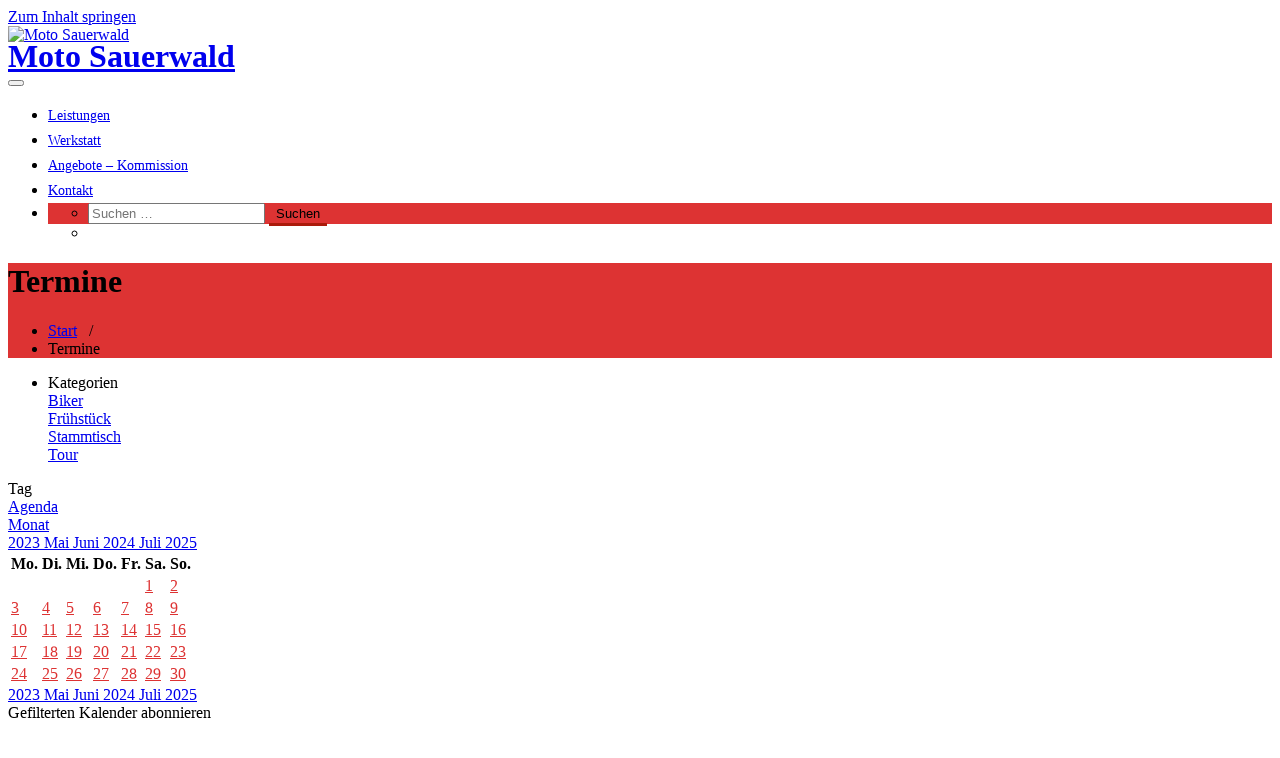

--- FILE ---
content_type: text/html; charset=UTF-8
request_url: https://wm90qpbhh.hier-im-netz.de/wordpress/?page_id=515&ai1ec=action~oneday%7Cexact_date~1718056800%7Crequest_format~json%7Ccat_ids~11
body_size: 85656
content:
<!DOCTYPE html>
<html lang="de" >
    <head>
        <meta charset="UTF-8">
        <meta http-equiv="X-UA-Compatible" content="IE=edge">
        <meta name="viewport" content="width=device-width, initial-scale=1">
        
        <title>Termine &#8211; Moto Sauerwald</title>
		<style type="text/css">
			/* Menus */
			body .navbar .navbar-nav > .open > a, body .navbar .navbar-nav > .open > a:hover, body .navbar .navbar-nav > .open > a:focus, body .navbar .navbar-nav > li > a:hover, body .navbar .navbar-nav > li > a:focus, body .navbar-default.navbar6 .navbar-nav > .active > a, body .navbar-default.navbar6 .navbar-nav > .active > a:hover, body .navbar-default.navbar6 .navbar-nav > .active > a:focus, body .navbar.navbar6 .navbar-nav > .active.open > a, body .navbar.navbar6 .navbar-nav > .active.open > a:hover, body .navbar.navbar6 .navbar-nav > .active.open > a:focus {
				color: #dd3333;
			}
			body .navbar .navbar-nav > .active > a, body .navbar .navbar-nav > .active > a:hover, body .navbar .navbar-nav > .active > a:focus, body .dropdown-menu, body .dropdown-menu .active > a, body .dropdown-menu .active > a:hover, body .dropdown-menu .active > a:focus, body .navbar-default .navbar-nav > .active > a, body .navbar-default .navbar-nav > .active > a:hover, body .navbar-default .navbar-nav > .active > a:focus {
			    background-color: #dd3333;
			}
			body .navbar-default {
			    background-color: transparent;
			}
			@media (max-width: 767px) {
				body .navbar-default .navbar-nav .open .dropdown-menu > li > a:hover, body .navbar-default .navbar-nav .open .dropdown-menu > li > a:focus {
				    /* color: #fff; */
						background-color: transparent;
				 }
				 body .navbar-default .navbar-nav .open .dropdown-menu > li > a {
				      color: #fff;
				 }
			}
			body .dropdown-menu > li > a,body .nav .open.dropdown-submenu >  a ,body .nav .open.dropdown-submenu > a:hover, body .nav .open.dropdown-submenu > a:focus, body .nav .open > .dropdown-menu a:focus {
					border-bottom: 1px solid rgb(171,26,11);
					background-color: #dd3333;
			}
			body .dropdown-menu > li > a:hover, body .dropdown-menu > li > a:focus,body .nav .open.dropdown-submenu > a, body .nav .open.dropdown-submenu > a:hover, body .nav .open.dropdown-submenu >  a:focus,body .nav .open .dropdown-menu >  a ,body .nav .open  > a:hover, body .nav .open   > a:focus {
					background-color: rgb(171,26,11);
			}
		 	body .nav .open > .dropdown-submenu a, body .nav .open > .dropdown-submenu a:hover, body .nav .open > .dropdown-submenu a:focus {
    			border-bottom: 1px solid rgb(171,26,11);
			}
     	body .navbar-default .navbar-nav > .active > a,body .navbar .navbar-nav > .open.active > a { color:#ffffff; }
			.navbar2 .logo-link-url .navbar-brand .appointment_title_head, .navbar2 .logo-link-url p, .navbar-default.navbar3 .navbar-nav > li > a{
	    		color: #ffffff;
			}

			/*Background colors */
			.callout-btn2, a.works-btn, .blog-btn-sm, a.more-link, .top-contact-detail-section, .blog-post-date-area .date, .blog-btn-lg, .blogdetail-btn a:hover, .cont-btn a:hover, .sidebar-widget > .input-group > .input-group-addon, .sidebar-widget > .input-group > .input-group-addon, .sidebar-widget-tags a:hover, .navigation.pagination .nav-links .page-numbers.current,  .navigation.pagination .nav-links a:hover, a.error-btn, .hc_scrollup, .tagcloud a:hover, .form-submit input, .media-body input[type=submit], .sidebar-widget input[type=submit], .footer-widget-column input[type=submit], .blogdetail-btn, .cont-btn button, .orange-widget-column > .input-group > .input-group-addon, .orange-widget-column-tags a:hover, .slider-btn-sm, .slide-btn-sm, .slider-sm-area a.more-link, .blog-pagination span.current, .wpcf7-submit, .page-title-section, ins, body .service-section3 .service-area i.fa, body .service-section3 .service-area:hover, .service-section2 .service-area::before, body .Service-section.service6 .service-area, body .navbar-default.navbar5 .navbar-header, body .stickymenu1 .navbar-default .navbar-nav > .active > a, body .stickymenu1 .navbar-default .navbar-nav > .active > a:hover, body .stickymenu1 .navbar-default .navbar-nav > .active > a:focus, body .stickymenu1 .navbar .navbar-nav > li > a:hover, body .stickymenu1 .navbar .navbar-nav > li > a:focus, body .stickymenu1 .navbar .navbar-nav > .open > a, body .stickymenu1 .navbar .navbar-nav > .open > a:hover, body .stickymenu1 .navbar .navbar-nav > .open > a:focus {
				background-color: #dd3333;
			}
			body .navbar-default.navbar6 .navbar-nav > li.active > a:after, body .navbar6 ul li > a:hover:after {
				background: #dd3333;
			}

			/* Font Colors */
			.service-icon i, .blog-post-sm a:hover, .blog-tags-sm a:hover, .blog-sm-area h3 > a:hover, .blog-sm-area h3 > a:focus, .footer-contact-icon i, .footer-addr-icon, .footer-blog-post:hover h3 a , .footer-widget-tags a:hover, .footer-widget-column ul li a:hover, .footer-copyright p a:hover, .page-breadcrumb > li.active a, .blog-post-lg a:hover, .blog-post-lg a:focus, .blog-tags-lg a:hover, .blog-lg-area-full h3 > a:hover, .blog-author span, .comment-date a:hover, .reply a, .reply a:hover, .sidebar-blog-post:hover h3 a, ul.post-content li:hover a, .error-404 .error404-title, .media-body th a:hover, .media-body dd a:hover, .media-body li a:hover, .blog-post-info-detail a:hover, .comment-respond a:hover, .blogdetail-btn a, .cont-btn a, .blog-lg-area-left h3 > a:hover, .blog-lg-area-right h3 > a:hover, .blog-lg-area-full h3 > a:hover, .sidebar-widget > ul > li > a:hover,
			.sidebar-widget table th, .footer-widget-column table th,	.top-contact-detail-section table th,	blockquote a,	blockquote a:hover,	blockquote a:focus,
			#calendar_wrap table > thead > tr > th,	#calendar_wrap a,	table tbody a, table tbody a:hover,	table tbody a:focus, .textwidget a:hover,	.format-quote p:before,	td#prev a, td#next a,	dl > dd > a, dl > dd > a:hover, .rsswidget:hover,	.recentcomments a:hover, p > a, p > a:hover,	ul > li > a:hover, tr.odd a, tr.even a,	p.wp-caption-text a, .footer-copyright a, .footer-copyright a:hover, body .service-section3 .service-area:hover i.fa, body .service-section1 .service-area:hover i.fa {
				color: #dd3333;
			}
			.search-panel .search-form input[type="submit"]{background: #dd3333;border: 1px solid #dd3333;}

			/* Border colors */
			.footer-widget-tags a:hover , .sidebar-widget > .input-group > .input-group-addon, .sidebar-widget-tags a:hover, .blog-pagination a:hover, .blog-pagination a.active, .tagcloud a:hover, .media-body input[type=submit], .sidebar-widget input[type=submit], .footer-widget-column input[type=submit] {
				border: 1px solid #dd3333;
			}
			.footer-copyright-section {	border-bottom: 5px solid #dd3333; }
			.blog-lg-box img { border-bottom: 3px solid #dd3333; }
			blockquote { border-left: 5px solid #dd3333; }

			/* Box Shadow*/
			.callout-btn2, a.hrtl-btn, a.works-btn, .blog-btn-sm, .more-link, .blogdetail-btn a, .cont-btn a, a.error-btn, .form-submit input, .blogdetail-btn, .cont-btn button, .slider-btn-sm , .slider-sm-area a.more-link, .slide-btn-sm, .wpcf7-submit,
			.post-password-form input[type="submit"], input[type="submit"] { box-shadow: 0 3px 0 0 rgb(171,26,11); }

			/* Other */
			body .service-section1 i.fa {
			    background: #dd3333;
			    box-shadow: #dd3333 0px 0px 0px 1px;
			}
			body .Service-section.service7 .service-area:after {
					border-top: 2px dashed #dd3333 ;
					border-bottom: 2px dashed #dd3333 ;
			}
			body .Service-section.service7 .service-area .media:after {
					border-left: 2px dashed #dd3333 ;
		  		border-right: 2px dashed #dd3333 ;
			}
			@media (min-width: 1101px) {
				body .navbar2.navbar-default .navbar-nav > .open > a, body .navbar3.navbar-default .navbar-nav > .open > a {
				    color: #dd3333;
				}
				body .navbar2.navbar-default .navbar-nav > .open.active > a, body .navbar3.navbar-default .navbar-nav > .open.active > a {
					color: #ffffff;
				}
			}
			body blockquote {
			    border-left: 5px solid #dd3333;
			}
			/*===== WP 5.8 Wigets =====*/
			body .sidebar-widget li a:hover,body .sidebar-widget li a:focus{
			    color: #dd3333;
			}
			body .sidebar-widget .wp-block-tag-cloud a:hover{
			border: 1px solid #dd3333;
			color: #ffffff;
			background-color: #dd3333;
			}
			body .wp-block-calendar a {
			 color: #dd3333;
			}
			body .sidebar-widget .wp-block-tag-cloud a:hover, body .footer-widget-section .wp-block-tag-cloud a:hover{
			    background-color: #dd3333;
			    border: 1px solid #dd3333;
			    color: #fff;
			}
			body .footer-section .wp-block-latest-comments__comment-meta a:hover {
				color: #dd3333;
			}
			body .post .nav-subtitle {
			    color: #dd3333;
			}
			body .post .nav-title:hover,.post .nav-title:focus{color:#dd3333;}

			body .related-blog-post-sm a:hover,body .related-post-caption h4 a:hover,body .related-blog-post-author .blog-admin-lg a:hover{color:  #dd3333;}
			body .related-post-scroll-btn li a:hover {background-color: #dd3333;} 
			body .related-blog-post-sm i{color: #dd3333;}
			body .related-post-image{border-bottom: 2px solid #dd3333;}

			body .sidebar-widget h1:before,body .sidebar-widget h2:before,body .sidebar-widget h3:before,body .sidebar-widget h4:before,body .sidebar-widget h5:before,body .sidebar-widget h6:before,body .sidebar-widget .wp-block-search .wp-block-search__label:before,
			body .footer-widget-section h1:before,body .footer-widget-section h2:before,body .footer-widget-section h3:before,body .footer-widget-section h4:before,body .footer-widget-section h5:before,body .footer-widget-section h6:before,body .footer-widget-section .wp-block-search .wp-block-search__label:before,body h3.footer-widget-title:before{width: 60px;background: #dd3333; z-index:2;}
		</style>
				<style>
		body .site-title .navbar-brand, body .site-branding-text .site-title {
				font-size:32px;
				font-family:Open Sans;
				line-height: 25px;
		}
		body .site-description {
				font-size:15px;
				font-family:Open Sans;
				line-height: 25px;
		}
		body .navbar-default .navbar-nav > li > a {
				font-size:14px;
				font-family:Open Sans;
				line-height: 25px;
		}
		body .dropdown-menu li a {
				font-size:14px;
				font-family:Open Sans;
				line-height: 25px;
		}
		</style>
		<style>
		body .sidebar-widget-title h3, body .sidebar-widget .wp-block-search .wp-block-search__label, body .sidebar-widget h1, body .sidebar-widget h2, body .sidebar-widget h3, body .sidebar-widget h4, body .sidebar-widget h5, body .sidebar-widget h6  {
				font-size:24px;
				font-family:Open Sans;
				line-height: 25px;
		}
		body .sidebar-widget p, body .sidebar-widget ul li, body .sidebar-widget ol li, body .sidebar-widget a,body .sidebar-widget .search_widget_input, body .sidebar-widget .wp-calendar-table, body .sidebar-widget > ul > li > a, body .sidebar-widget address, body .sidebar-widget ul li a:not(.sidebar-widget .wp-block-latest-posts__post-excerpt .slide-btn-area-sm a), body .sidebar-widget  .wp-block-latest-posts__post-excerpt .slide-text-bg2 span  {
				font-size:15px;
				font-family:Open Sans;
				line-height: 25px;
		}
		</style>
<style>
.custom-logo{width: 154px; height: auto;}
</style>		<style type="text/css">
			/* Menus */
			body .navbar .navbar-nav > .open > a, body .navbar .navbar-nav > .open > a:hover, body .navbar .navbar-nav > .open > a:focus, body .navbar .navbar-nav > li > a:hover, body .navbar .navbar-nav > li > a:focus, body .navbar-default.navbar6 .navbar-nav > .active > a, body .navbar-default.navbar6 .navbar-nav > .active > a:hover, body .navbar-default.navbar6 .navbar-nav > .active > a:focus, body .navbar.navbar6 .navbar-nav > .active.open > a, body .navbar.navbar6 .navbar-nav > .active.open > a:hover, body .navbar.navbar6 .navbar-nav > .active.open > a:focus {
				color: #dd3333;
			}
			body .navbar .navbar-nav > .active > a, body .navbar .navbar-nav > .active > a:hover, body .navbar .navbar-nav > .active > a:focus, body .dropdown-menu, body .dropdown-menu .active > a, body .dropdown-menu .active > a:hover, body .dropdown-menu .active > a:focus, body .navbar-default .navbar-nav > .active > a, body .navbar-default .navbar-nav > .active > a:hover, body .navbar-default .navbar-nav > .active > a:focus {
			    background-color: #dd3333;
			}
			body .navbar-default {
			    background-color: transparent;
			}
			@media (max-width: 767px) {
				body .navbar-default .navbar-nav .open .dropdown-menu > li > a:hover, body .navbar-default .navbar-nav .open .dropdown-menu > li > a:focus {
				    /* color: #fff; */
						background-color: transparent;
				 }
				 body .navbar-default .navbar-nav .open .dropdown-menu > li > a {
				      color: #fff;
				 }
			}
			body .dropdown-menu > li > a,body .nav .open.dropdown-submenu >  a ,body .nav .open.dropdown-submenu > a:hover, body .nav .open.dropdown-submenu > a:focus, body .nav .open > .dropdown-menu a:focus {
					border-bottom: 1px solid rgb(171,26,11);
					background-color: #dd3333;
			}
			body .dropdown-menu > li > a:hover, body .dropdown-menu > li > a:focus,body .nav .open.dropdown-submenu > a, body .nav .open.dropdown-submenu > a:hover, body .nav .open.dropdown-submenu >  a:focus,body .nav .open .dropdown-menu >  a ,body .nav .open  > a:hover, body .nav .open   > a:focus {
					background-color: rgb(171,26,11);
			}
		 	body .nav .open > .dropdown-submenu a, body .nav .open > .dropdown-submenu a:hover, body .nav .open > .dropdown-submenu a:focus {
    			border-bottom: 1px solid rgb(171,26,11);
			}
     	body .navbar-default .navbar-nav > .active > a,body .navbar .navbar-nav > .open.active > a { color:#ffffff; }
			.navbar2 .logo-link-url .navbar-brand .appointment_title_head, .navbar2 .logo-link-url p, .navbar-default.navbar3 .navbar-nav > li > a{
	    		color: #ffffff;
			}

			/*Background colors */
			.callout-btn2, a.works-btn, .blog-btn-sm, a.more-link, .top-contact-detail-section, .blog-post-date-area .date, .blog-btn-lg, .blogdetail-btn a:hover, .cont-btn a:hover, .sidebar-widget > .input-group > .input-group-addon, .sidebar-widget > .input-group > .input-group-addon, .sidebar-widget-tags a:hover, .navigation.pagination .nav-links .page-numbers.current,  .navigation.pagination .nav-links a:hover, a.error-btn, .hc_scrollup, .tagcloud a:hover, .form-submit input, .media-body input[type=submit], .sidebar-widget input[type=submit], .footer-widget-column input[type=submit], .blogdetail-btn, .cont-btn button, .orange-widget-column > .input-group > .input-group-addon, .orange-widget-column-tags a:hover, .slider-btn-sm, .slide-btn-sm, .slider-sm-area a.more-link, .blog-pagination span.current, .wpcf7-submit, .page-title-section, ins, body .service-section3 .service-area i.fa, body .service-section3 .service-area:hover, .service-section2 .service-area::before, body .Service-section.service6 .service-area, body .navbar-default.navbar5 .navbar-header, body .stickymenu1 .navbar-default .navbar-nav > .active > a, body .stickymenu1 .navbar-default .navbar-nav > .active > a:hover, body .stickymenu1 .navbar-default .navbar-nav > .active > a:focus, body .stickymenu1 .navbar .navbar-nav > li > a:hover, body .stickymenu1 .navbar .navbar-nav > li > a:focus, body .stickymenu1 .navbar .navbar-nav > .open > a, body .stickymenu1 .navbar .navbar-nav > .open > a:hover, body .stickymenu1 .navbar .navbar-nav > .open > a:focus {
				background-color: #dd3333;
			}
			body .navbar-default.navbar6 .navbar-nav > li.active > a:after, body .navbar6 ul li > a:hover:after {
				background: #dd3333;
			}

			/* Font Colors */
			.service-icon i, .blog-post-sm a:hover, .blog-tags-sm a:hover, .blog-sm-area h3 > a:hover, .blog-sm-area h3 > a:focus, .footer-contact-icon i, .footer-addr-icon, .footer-blog-post:hover h3 a , .footer-widget-tags a:hover, .footer-widget-column ul li a:hover, .footer-copyright p a:hover, .page-breadcrumb > li.active a, .blog-post-lg a:hover, .blog-post-lg a:focus, .blog-tags-lg a:hover, .blog-lg-area-full h3 > a:hover, .blog-author span, .comment-date a:hover, .reply a, .reply a:hover, .sidebar-blog-post:hover h3 a, ul.post-content li:hover a, .error-404 .error404-title, .media-body th a:hover, .media-body dd a:hover, .media-body li a:hover, .blog-post-info-detail a:hover, .comment-respond a:hover, .blogdetail-btn a, .cont-btn a, .blog-lg-area-left h3 > a:hover, .blog-lg-area-right h3 > a:hover, .blog-lg-area-full h3 > a:hover, .sidebar-widget > ul > li > a:hover,
			.sidebar-widget table th, .footer-widget-column table th,	.top-contact-detail-section table th,	blockquote a,	blockquote a:hover,	blockquote a:focus,
			#calendar_wrap table > thead > tr > th,	#calendar_wrap a,	table tbody a, table tbody a:hover,	table tbody a:focus, .textwidget a:hover,	.format-quote p:before,	td#prev a, td#next a,	dl > dd > a, dl > dd > a:hover, .rsswidget:hover,	.recentcomments a:hover, p > a, p > a:hover,	ul > li > a:hover, tr.odd a, tr.even a,	p.wp-caption-text a, .footer-copyright a, .footer-copyright a:hover, body .service-section3 .service-area:hover i.fa, body .service-section1 .service-area:hover i.fa {
				color: #dd3333;
			}
			.search-panel .search-form input[type="submit"]{background: #dd3333;border: 1px solid #dd3333;}

			/* Border colors */
			.footer-widget-tags a:hover , .sidebar-widget > .input-group > .input-group-addon, .sidebar-widget-tags a:hover, .blog-pagination a:hover, .blog-pagination a.active, .tagcloud a:hover, .media-body input[type=submit], .sidebar-widget input[type=submit], .footer-widget-column input[type=submit] {
				border: 1px solid #dd3333;
			}
			.footer-copyright-section {	border-bottom: 5px solid #dd3333; }
			.blog-lg-box img { border-bottom: 3px solid #dd3333; }
			blockquote { border-left: 5px solid #dd3333; }

			/* Box Shadow*/
			.callout-btn2, a.hrtl-btn, a.works-btn, .blog-btn-sm, .more-link, .blogdetail-btn a, .cont-btn a, a.error-btn, .form-submit input, .blogdetail-btn, .cont-btn button, .slider-btn-sm , .slider-sm-area a.more-link, .slide-btn-sm, .wpcf7-submit,
			.post-password-form input[type="submit"], input[type="submit"] { box-shadow: 0 3px 0 0 rgb(171,26,11); }

			/* Other */
			body .service-section1 i.fa {
			    background: #dd3333;
			    box-shadow: #dd3333 0px 0px 0px 1px;
			}
			body .Service-section.service7 .service-area:after {
					border-top: 2px dashed #dd3333 ;
					border-bottom: 2px dashed #dd3333 ;
			}
			body .Service-section.service7 .service-area .media:after {
					border-left: 2px dashed #dd3333 ;
		  		border-right: 2px dashed #dd3333 ;
			}
			@media (min-width: 1101px) {
				body .navbar2.navbar-default .navbar-nav > .open > a, body .navbar3.navbar-default .navbar-nav > .open > a {
				    color: #dd3333;
				}
				body .navbar2.navbar-default .navbar-nav > .open.active > a, body .navbar3.navbar-default .navbar-nav > .open.active > a {
					color: #ffffff;
				}
			}
			body blockquote {
			    border-left: 5px solid #dd3333;
			}
			/*===== WP 5.8 Wigets =====*/
			body .sidebar-widget li a:hover,body .sidebar-widget li a:focus{
			    color: #dd3333;
			}
			body .sidebar-widget .wp-block-tag-cloud a:hover{
			border: 1px solid #dd3333;
			color: #ffffff;
			background-color: #dd3333;
			}
			body .wp-block-calendar a {
			 color: #dd3333;
			}
			body .sidebar-widget .wp-block-tag-cloud a:hover, body .footer-widget-section .wp-block-tag-cloud a:hover{
			    background-color: #dd3333;
			    border: 1px solid #dd3333;
			    color: #fff;
			}
			body .footer-section .wp-block-latest-comments__comment-meta a:hover {
				color: #dd3333;
			}
			body .post .nav-subtitle {
			    color: #dd3333;
			}
			body .post .nav-title:hover,.post .nav-title:focus{color:#dd3333;}

			body .related-blog-post-sm a:hover,body .related-post-caption h4 a:hover,body .related-blog-post-author .blog-admin-lg a:hover{color:  #dd3333;}
			body .related-post-scroll-btn li a:hover {background-color: #dd3333;} 
			body .related-blog-post-sm i{color: #dd3333;}
			body .related-post-image{border-bottom: 2px solid #dd3333;}

			body .sidebar-widget h1:before,body .sidebar-widget h2:before,body .sidebar-widget h3:before,body .sidebar-widget h4:before,body .sidebar-widget h5:before,body .sidebar-widget h6:before,body .sidebar-widget .wp-block-search .wp-block-search__label:before,
			body .footer-widget-section h1:before,body .footer-widget-section h2:before,body .footer-widget-section h3:before,body .footer-widget-section h4:before,body .footer-widget-section h5:before,body .footer-widget-section h6:before,body .footer-widget-section .wp-block-search .wp-block-search__label:before,body h3.footer-widget-title:before{width: 60px;background: #dd3333; z-index:2;}
		</style>
		<meta name='robots' content='max-image-preview:large' />
<link rel='dns-prefetch' href='//wm90qpbhh.homepage.t-online.de' />
<link rel="alternate" type="application/rss+xml" title="Moto Sauerwald &raquo; Feed" href="https://wm90qpbhh.homepage.t-online.de/wordpress/?feed=rss2" />
<link rel="alternate" type="application/rss+xml" title="Moto Sauerwald &raquo; Kommentar-Feed" href="https://wm90qpbhh.homepage.t-online.de/wordpress/?feed=comments-rss2" />
<link rel="alternate" title="oEmbed (JSON)" type="application/json+oembed" href="https://wm90qpbhh.homepage.t-online.de/wordpress/index.php?rest_route=%2Foembed%2F1.0%2Fembed&#038;url=https%3A%2F%2Fwm90qpbhh.homepage.t-online.de%2Fwordpress%2F%3Fpage_id%3D515" />
<link rel="alternate" title="oEmbed (XML)" type="text/xml+oembed" href="https://wm90qpbhh.homepage.t-online.de/wordpress/index.php?rest_route=%2Foembed%2F1.0%2Fembed&#038;url=https%3A%2F%2Fwm90qpbhh.homepage.t-online.de%2Fwordpress%2F%3Fpage_id%3D515&#038;format=xml" />
<style id='wp-img-auto-sizes-contain-inline-css' type='text/css'>
img:is([sizes=auto i],[sizes^="auto," i]){contain-intrinsic-size:3000px 1500px}
/*# sourceURL=wp-img-auto-sizes-contain-inline-css */
</style>
<link rel='stylesheet' id='ai1ec_style-css' href='//wm90qpbhh.homepage.t-online.de/wordpress/wp-content/plugins/all-in-one-event-calendar/cache/7796ec81_ai1ec_parsed_css.css?ver=3.0.0' type='text/css' media='all' />
<link rel='stylesheet' id='bamboo-columns-css' href='https://wm90qpbhh.homepage.t-online.de/wordpress/wp-content/plugins/bamboo-columns/bamboo-columns.css' type='text/css' media='all' />
<link rel='stylesheet' id='appointment-theme-fonts-css' href='https://wm90qpbhh.homepage.t-online.de/wordpress/wp-content/fonts/0b41e89a002e3c0789ef5053054675e9.css?ver=20201110' type='text/css' media='all' />
<style id='wp-emoji-styles-inline-css' type='text/css'>

	img.wp-smiley, img.emoji {
		display: inline !important;
		border: none !important;
		box-shadow: none !important;
		height: 1em !important;
		width: 1em !important;
		margin: 0 0.07em !important;
		vertical-align: -0.1em !important;
		background: none !important;
		padding: 0 !important;
	}
/*# sourceURL=wp-emoji-styles-inline-css */
</style>
<link rel='stylesheet' id='wp-block-library-css' href='https://wm90qpbhh.homepage.t-online.de/wordpress/wp-includes/css/dist/block-library/style.min.css?ver=6.9' type='text/css' media='all' />
<style id='wp-block-search-inline-css' type='text/css'>
.wp-block-search__button{margin-left:10px;word-break:normal}.wp-block-search__button.has-icon{line-height:0}.wp-block-search__button svg{height:1.25em;min-height:24px;min-width:24px;width:1.25em;fill:currentColor;vertical-align:text-bottom}:where(.wp-block-search__button){border:1px solid #ccc;padding:6px 10px}.wp-block-search__inside-wrapper{display:flex;flex:auto;flex-wrap:nowrap;max-width:100%}.wp-block-search__label{width:100%}.wp-block-search.wp-block-search__button-only .wp-block-search__button{box-sizing:border-box;display:flex;flex-shrink:0;justify-content:center;margin-left:0;max-width:100%}.wp-block-search.wp-block-search__button-only .wp-block-search__inside-wrapper{min-width:0!important;transition-property:width}.wp-block-search.wp-block-search__button-only .wp-block-search__input{flex-basis:100%;transition-duration:.3s}.wp-block-search.wp-block-search__button-only.wp-block-search__searchfield-hidden,.wp-block-search.wp-block-search__button-only.wp-block-search__searchfield-hidden .wp-block-search__inside-wrapper{overflow:hidden}.wp-block-search.wp-block-search__button-only.wp-block-search__searchfield-hidden .wp-block-search__input{border-left-width:0!important;border-right-width:0!important;flex-basis:0;flex-grow:0;margin:0;min-width:0!important;padding-left:0!important;padding-right:0!important;width:0!important}:where(.wp-block-search__input){appearance:none;border:1px solid #949494;flex-grow:1;font-family:inherit;font-size:inherit;font-style:inherit;font-weight:inherit;letter-spacing:inherit;line-height:inherit;margin-left:0;margin-right:0;min-width:3rem;padding:8px;text-decoration:unset!important;text-transform:inherit}:where(.wp-block-search__button-inside .wp-block-search__inside-wrapper){background-color:#fff;border:1px solid #949494;box-sizing:border-box;padding:4px}:where(.wp-block-search__button-inside .wp-block-search__inside-wrapper) .wp-block-search__input{border:none;border-radius:0;padding:0 4px}:where(.wp-block-search__button-inside .wp-block-search__inside-wrapper) .wp-block-search__input:focus{outline:none}:where(.wp-block-search__button-inside .wp-block-search__inside-wrapper) :where(.wp-block-search__button){padding:4px 8px}.wp-block-search.aligncenter .wp-block-search__inside-wrapper{margin:auto}.wp-block[data-align=right] .wp-block-search.wp-block-search__button-only .wp-block-search__inside-wrapper{float:right}
/*# sourceURL=https://wm90qpbhh.homepage.t-online.de/wordpress/wp-includes/blocks/search/style.min.css */
</style>
<style id='wp-block-group-inline-css' type='text/css'>
.wp-block-group{box-sizing:border-box}:where(.wp-block-group.wp-block-group-is-layout-constrained){position:relative}
/*# sourceURL=https://wm90qpbhh.homepage.t-online.de/wordpress/wp-includes/blocks/group/style.min.css */
</style>
<style id='wp-block-paragraph-inline-css' type='text/css'>
.is-small-text{font-size:.875em}.is-regular-text{font-size:1em}.is-large-text{font-size:2.25em}.is-larger-text{font-size:3em}.has-drop-cap:not(:focus):first-letter{float:left;font-size:8.4em;font-style:normal;font-weight:100;line-height:.68;margin:.05em .1em 0 0;text-transform:uppercase}body.rtl .has-drop-cap:not(:focus):first-letter{float:none;margin-left:.1em}p.has-drop-cap.has-background{overflow:hidden}:root :where(p.has-background){padding:1.25em 2.375em}:where(p.has-text-color:not(.has-link-color)) a{color:inherit}p.has-text-align-left[style*="writing-mode:vertical-lr"],p.has-text-align-right[style*="writing-mode:vertical-rl"]{rotate:180deg}
/*# sourceURL=https://wm90qpbhh.homepage.t-online.de/wordpress/wp-includes/blocks/paragraph/style.min.css */
</style>
<style id='global-styles-inline-css' type='text/css'>
:root{--wp--preset--aspect-ratio--square: 1;--wp--preset--aspect-ratio--4-3: 4/3;--wp--preset--aspect-ratio--3-4: 3/4;--wp--preset--aspect-ratio--3-2: 3/2;--wp--preset--aspect-ratio--2-3: 2/3;--wp--preset--aspect-ratio--16-9: 16/9;--wp--preset--aspect-ratio--9-16: 9/16;--wp--preset--color--black: #000000;--wp--preset--color--cyan-bluish-gray: #abb8c3;--wp--preset--color--white: #ffffff;--wp--preset--color--pale-pink: #f78da7;--wp--preset--color--vivid-red: #cf2e2e;--wp--preset--color--luminous-vivid-orange: #ff6900;--wp--preset--color--luminous-vivid-amber: #fcb900;--wp--preset--color--light-green-cyan: #7bdcb5;--wp--preset--color--vivid-green-cyan: #00d084;--wp--preset--color--pale-cyan-blue: #8ed1fc;--wp--preset--color--vivid-cyan-blue: #0693e3;--wp--preset--color--vivid-purple: #9b51e0;--wp--preset--gradient--vivid-cyan-blue-to-vivid-purple: linear-gradient(135deg,rgb(6,147,227) 0%,rgb(155,81,224) 100%);--wp--preset--gradient--light-green-cyan-to-vivid-green-cyan: linear-gradient(135deg,rgb(122,220,180) 0%,rgb(0,208,130) 100%);--wp--preset--gradient--luminous-vivid-amber-to-luminous-vivid-orange: linear-gradient(135deg,rgb(252,185,0) 0%,rgb(255,105,0) 100%);--wp--preset--gradient--luminous-vivid-orange-to-vivid-red: linear-gradient(135deg,rgb(255,105,0) 0%,rgb(207,46,46) 100%);--wp--preset--gradient--very-light-gray-to-cyan-bluish-gray: linear-gradient(135deg,rgb(238,238,238) 0%,rgb(169,184,195) 100%);--wp--preset--gradient--cool-to-warm-spectrum: linear-gradient(135deg,rgb(74,234,220) 0%,rgb(151,120,209) 20%,rgb(207,42,186) 40%,rgb(238,44,130) 60%,rgb(251,105,98) 80%,rgb(254,248,76) 100%);--wp--preset--gradient--blush-light-purple: linear-gradient(135deg,rgb(255,206,236) 0%,rgb(152,150,240) 100%);--wp--preset--gradient--blush-bordeaux: linear-gradient(135deg,rgb(254,205,165) 0%,rgb(254,45,45) 50%,rgb(107,0,62) 100%);--wp--preset--gradient--luminous-dusk: linear-gradient(135deg,rgb(255,203,112) 0%,rgb(199,81,192) 50%,rgb(65,88,208) 100%);--wp--preset--gradient--pale-ocean: linear-gradient(135deg,rgb(255,245,203) 0%,rgb(182,227,212) 50%,rgb(51,167,181) 100%);--wp--preset--gradient--electric-grass: linear-gradient(135deg,rgb(202,248,128) 0%,rgb(113,206,126) 100%);--wp--preset--gradient--midnight: linear-gradient(135deg,rgb(2,3,129) 0%,rgb(40,116,252) 100%);--wp--preset--font-size--small: 13px;--wp--preset--font-size--medium: 20px;--wp--preset--font-size--large: 36px;--wp--preset--font-size--x-large: 42px;--wp--preset--spacing--20: 0.44rem;--wp--preset--spacing--30: 0.67rem;--wp--preset--spacing--40: 1rem;--wp--preset--spacing--50: 1.5rem;--wp--preset--spacing--60: 2.25rem;--wp--preset--spacing--70: 3.38rem;--wp--preset--spacing--80: 5.06rem;--wp--preset--shadow--natural: 6px 6px 9px rgba(0, 0, 0, 0.2);--wp--preset--shadow--deep: 12px 12px 50px rgba(0, 0, 0, 0.4);--wp--preset--shadow--sharp: 6px 6px 0px rgba(0, 0, 0, 0.2);--wp--preset--shadow--outlined: 6px 6px 0px -3px rgb(255, 255, 255), 6px 6px rgb(0, 0, 0);--wp--preset--shadow--crisp: 6px 6px 0px rgb(0, 0, 0);}:where(.is-layout-flex){gap: 0.5em;}:where(.is-layout-grid){gap: 0.5em;}body .is-layout-flex{display: flex;}.is-layout-flex{flex-wrap: wrap;align-items: center;}.is-layout-flex > :is(*, div){margin: 0;}body .is-layout-grid{display: grid;}.is-layout-grid > :is(*, div){margin: 0;}:where(.wp-block-columns.is-layout-flex){gap: 2em;}:where(.wp-block-columns.is-layout-grid){gap: 2em;}:where(.wp-block-post-template.is-layout-flex){gap: 1.25em;}:where(.wp-block-post-template.is-layout-grid){gap: 1.25em;}.has-black-color{color: var(--wp--preset--color--black) !important;}.has-cyan-bluish-gray-color{color: var(--wp--preset--color--cyan-bluish-gray) !important;}.has-white-color{color: var(--wp--preset--color--white) !important;}.has-pale-pink-color{color: var(--wp--preset--color--pale-pink) !important;}.has-vivid-red-color{color: var(--wp--preset--color--vivid-red) !important;}.has-luminous-vivid-orange-color{color: var(--wp--preset--color--luminous-vivid-orange) !important;}.has-luminous-vivid-amber-color{color: var(--wp--preset--color--luminous-vivid-amber) !important;}.has-light-green-cyan-color{color: var(--wp--preset--color--light-green-cyan) !important;}.has-vivid-green-cyan-color{color: var(--wp--preset--color--vivid-green-cyan) !important;}.has-pale-cyan-blue-color{color: var(--wp--preset--color--pale-cyan-blue) !important;}.has-vivid-cyan-blue-color{color: var(--wp--preset--color--vivid-cyan-blue) !important;}.has-vivid-purple-color{color: var(--wp--preset--color--vivid-purple) !important;}.has-black-background-color{background-color: var(--wp--preset--color--black) !important;}.has-cyan-bluish-gray-background-color{background-color: var(--wp--preset--color--cyan-bluish-gray) !important;}.has-white-background-color{background-color: var(--wp--preset--color--white) !important;}.has-pale-pink-background-color{background-color: var(--wp--preset--color--pale-pink) !important;}.has-vivid-red-background-color{background-color: var(--wp--preset--color--vivid-red) !important;}.has-luminous-vivid-orange-background-color{background-color: var(--wp--preset--color--luminous-vivid-orange) !important;}.has-luminous-vivid-amber-background-color{background-color: var(--wp--preset--color--luminous-vivid-amber) !important;}.has-light-green-cyan-background-color{background-color: var(--wp--preset--color--light-green-cyan) !important;}.has-vivid-green-cyan-background-color{background-color: var(--wp--preset--color--vivid-green-cyan) !important;}.has-pale-cyan-blue-background-color{background-color: var(--wp--preset--color--pale-cyan-blue) !important;}.has-vivid-cyan-blue-background-color{background-color: var(--wp--preset--color--vivid-cyan-blue) !important;}.has-vivid-purple-background-color{background-color: var(--wp--preset--color--vivid-purple) !important;}.has-black-border-color{border-color: var(--wp--preset--color--black) !important;}.has-cyan-bluish-gray-border-color{border-color: var(--wp--preset--color--cyan-bluish-gray) !important;}.has-white-border-color{border-color: var(--wp--preset--color--white) !important;}.has-pale-pink-border-color{border-color: var(--wp--preset--color--pale-pink) !important;}.has-vivid-red-border-color{border-color: var(--wp--preset--color--vivid-red) !important;}.has-luminous-vivid-orange-border-color{border-color: var(--wp--preset--color--luminous-vivid-orange) !important;}.has-luminous-vivid-amber-border-color{border-color: var(--wp--preset--color--luminous-vivid-amber) !important;}.has-light-green-cyan-border-color{border-color: var(--wp--preset--color--light-green-cyan) !important;}.has-vivid-green-cyan-border-color{border-color: var(--wp--preset--color--vivid-green-cyan) !important;}.has-pale-cyan-blue-border-color{border-color: var(--wp--preset--color--pale-cyan-blue) !important;}.has-vivid-cyan-blue-border-color{border-color: var(--wp--preset--color--vivid-cyan-blue) !important;}.has-vivid-purple-border-color{border-color: var(--wp--preset--color--vivid-purple) !important;}.has-vivid-cyan-blue-to-vivid-purple-gradient-background{background: var(--wp--preset--gradient--vivid-cyan-blue-to-vivid-purple) !important;}.has-light-green-cyan-to-vivid-green-cyan-gradient-background{background: var(--wp--preset--gradient--light-green-cyan-to-vivid-green-cyan) !important;}.has-luminous-vivid-amber-to-luminous-vivid-orange-gradient-background{background: var(--wp--preset--gradient--luminous-vivid-amber-to-luminous-vivid-orange) !important;}.has-luminous-vivid-orange-to-vivid-red-gradient-background{background: var(--wp--preset--gradient--luminous-vivid-orange-to-vivid-red) !important;}.has-very-light-gray-to-cyan-bluish-gray-gradient-background{background: var(--wp--preset--gradient--very-light-gray-to-cyan-bluish-gray) !important;}.has-cool-to-warm-spectrum-gradient-background{background: var(--wp--preset--gradient--cool-to-warm-spectrum) !important;}.has-blush-light-purple-gradient-background{background: var(--wp--preset--gradient--blush-light-purple) !important;}.has-blush-bordeaux-gradient-background{background: var(--wp--preset--gradient--blush-bordeaux) !important;}.has-luminous-dusk-gradient-background{background: var(--wp--preset--gradient--luminous-dusk) !important;}.has-pale-ocean-gradient-background{background: var(--wp--preset--gradient--pale-ocean) !important;}.has-electric-grass-gradient-background{background: var(--wp--preset--gradient--electric-grass) !important;}.has-midnight-gradient-background{background: var(--wp--preset--gradient--midnight) !important;}.has-small-font-size{font-size: var(--wp--preset--font-size--small) !important;}.has-medium-font-size{font-size: var(--wp--preset--font-size--medium) !important;}.has-large-font-size{font-size: var(--wp--preset--font-size--large) !important;}.has-x-large-font-size{font-size: var(--wp--preset--font-size--x-large) !important;}
/*# sourceURL=global-styles-inline-css */
</style>

<style id='classic-theme-styles-inline-css' type='text/css'>
/*! This file is auto-generated */
.wp-block-button__link{color:#fff;background-color:#32373c;border-radius:9999px;box-shadow:none;text-decoration:none;padding:calc(.667em + 2px) calc(1.333em + 2px);font-size:1.125em}.wp-block-file__button{background:#32373c;color:#fff;text-decoration:none}
/*# sourceURL=/wp-includes/css/classic-themes.min.css */
</style>
<link rel='stylesheet' id='contact-form-7-css' href='https://wm90qpbhh.homepage.t-online.de/wordpress/wp-content/plugins/contact-form-7/includes/css/styles.css?ver=6.1.4' type='text/css' media='all' />
<link rel='stylesheet' id='appointment-style-css' href='https://wm90qpbhh.homepage.t-online.de/wordpress/wp-content/themes/appointment-red/style.css?ver=6.9' type='text/css' media='all' />
<link rel='stylesheet' id='appointment-bootstrap-css-css' href='https://wm90qpbhh.homepage.t-online.de/wordpress/wp-content/themes/appointment/css/bootstrap.css?ver=6.9' type='text/css' media='all' />
<link rel='stylesheet' id='appointment-menu-css-css' href='https://wm90qpbhh.homepage.t-online.de/wordpress/wp-content/themes/appointment/css/theme-menu.css?ver=6.9' type='text/css' media='all' />
<link rel='stylesheet' id='appointment-element-css-css' href='https://wm90qpbhh.homepage.t-online.de/wordpress/wp-content/themes/appointment/css/element.css?ver=6.9' type='text/css' media='all' />
<link rel='stylesheet' id='appointment-font-awesome-min-css' href='https://wm90qpbhh.homepage.t-online.de/wordpress/wp-content/themes/appointment/css/font-awesome/css/all.min.css?ver=6.9' type='text/css' media='all' />
<link rel='stylesheet' id='appointment-media-responsive-css-css' href='https://wm90qpbhh.homepage.t-online.de/wordpress/wp-content/themes/appointment/css/media-responsive.css?ver=6.9' type='text/css' media='all' />
<link rel='stylesheet' id='appointment-red-parent-style-css' href='https://wm90qpbhh.homepage.t-online.de/wordpress/wp-content/themes/appointment/style.css?ver=6.9' type='text/css' media='all' />
<link rel='stylesheet' id='bootstrap-style-css' href='https://wm90qpbhh.homepage.t-online.de/wordpress/wp-content/themes/appointment/css/bootstrap.css?ver=6.9' type='text/css' media='all' />
<link rel='stylesheet' id='appointment-red-theme-menu-css' href='https://wm90qpbhh.homepage.t-online.de/wordpress/wp-content/themes/appointment/css/theme-menu.css?ver=6.9' type='text/css' media='all' />
<link rel='stylesheet' id='appointment-red-element-style-css' href='https://wm90qpbhh.homepage.t-online.de/wordpress/wp-content/themes/appointment/css/element.css?ver=6.9' type='text/css' media='all' />
<link rel='stylesheet' id='appointment-red-media-responsive-css' href='https://wm90qpbhh.homepage.t-online.de/wordpress/wp-content/themes/appointment/css/media-responsive.css?ver=6.9' type='text/css' media='all' />
<script type="text/javascript" src="https://wm90qpbhh.homepage.t-online.de/wordpress/wp-content/plugins/all-in-one-event-calendar/public/js_cache/calendar.js?ver=3.0.0" id="ai1ec_requirejs-js"></script>
<script type="text/javascript" src="https://wm90qpbhh.homepage.t-online.de/wordpress/wp-includes/js/jquery/jquery.min.js?ver=3.7.1" id="jquery-core-js"></script>
<script type="text/javascript" src="https://wm90qpbhh.homepage.t-online.de/wordpress/wp-includes/js/jquery/jquery-migrate.min.js?ver=3.4.1" id="jquery-migrate-js"></script>
<script type="text/javascript" src="https://wm90qpbhh.homepage.t-online.de/wordpress/wp-content/themes/appointment/js/bootstrap.bundle.min.js?ver=6.9" id="appointment-bootstrap-js-js"></script>
<script type="text/javascript" src="https://wm90qpbhh.homepage.t-online.de/wordpress/wp-content/themes/appointment/js/menu/menu.js?ver=6.9" id="appointment-menu-js-js"></script>
<script type="text/javascript" src="https://wm90qpbhh.homepage.t-online.de/wordpress/wp-content/themes/appointment/js/page-scroll.js?ver=6.9" id="appointment-page-scroll-js-js"></script>
<script type="text/javascript" src="https://wm90qpbhh.homepage.t-online.de/wordpress/wp-content/themes/appointment/js/carousel.js?ver=6.9" id="appointment-carousel-js-js"></script>
<link rel="https://api.w.org/" href="https://wm90qpbhh.homepage.t-online.de/wordpress/index.php?rest_route=/" /><link rel="alternate" title="JSON" type="application/json" href="https://wm90qpbhh.homepage.t-online.de/wordpress/index.php?rest_route=/wp/v2/pages/515" /><link rel="EditURI" type="application/rsd+xml" title="RSD" href="https://wm90qpbhh.homepage.t-online.de/wordpress/xmlrpc.php?rsd" />
<meta name="generator" content="WordPress 6.9" />
<link rel="canonical" href="https://wm90qpbhh.homepage.t-online.de/wordpress/?page_id=515" />
<link rel='shortlink' href='https://wm90qpbhh.homepage.t-online.de/wordpress/?p=515' />
<style>.cpm-map img{ max-width: none !important;box-shadow:none !important;}</style>    <link rel='stylesheet' id='basecss-css' href='https://wm90qpbhh.homepage.t-online.de/wordpress/wp-content/plugins/eu-cookie-law/css/style.css?ver=6.9' type='text/css' media='all' />
</head>
    <body class="wp-singular page-template-default page page-id-515 wp-custom-logo wp-theme-appointment wp-child-theme-appointment-red" >
                <a class="skip-link screen-reader-text" href="#wrap">Zum Inhalt springen</a>
        <!--Logo & Menu Section-->
                <nav class="navbar navbar-default navbar-expand-lg">
            <div class="container">
                <!-- Brand and toggle get grouped for better mobile display -->
                <div class="navbar-header">
                    <a href="https://wm90qpbhh.homepage.t-online.de/wordpress/" class="navbar-brand" rel="home"><img width="201" height="50" src="https://wm90qpbhh.homepage.t-online.de/wordpress/wp-content/uploads/2018/04/cropped-Logo-Moto-Sauerwald.jpg" class="custom-logo" alt="Moto Sauerwald" decoding="async" /></a>
                                        <div class="site-branding-text logo-link-url">

                        <h2 class="site-title" style="margin: 0px;" ><a class="navbar-brand" href="https://wm90qpbhh.homepage.t-online.de/wordpress/" rel="home" >

                                <div class=appointment_title_head>
                                    Moto Sauerwald                                </div>
                            </a>
                        </h2>

                                            </div>
                    <button class="navbar-toggler" type="button" data-bs-toggle="collapse" data-bs-target="#bs-example-navbar-collapse-1" aria-controls="bs-example-navbar-collapse-1" aria-expanded="false" aria-label="Toggle navigation">
                       <span class="navbar-toggler-icon"></span>
                     </button>
                </div>

                
                <!-- Collect the nav links, forms, and other content for toggling -->
                <div class="collapse navbar-collapse" id="bs-example-navbar-collapse-1">
                    <ul id="menu-haupt" class="nav navbar-nav ms-auto"><li id="menu-item-295" class="menu-item menu-item-type-post_type menu-item-object-page menu-item-295"><a href="https://wm90qpbhh.homepage.t-online.de/wordpress/?page_id=292">Leistungen</a></li>
<li id="menu-item-112" class="menu-item menu-item-type-post_type menu-item-object-page menu-item-112"><a href="https://wm90qpbhh.homepage.t-online.de/wordpress/?page_id=109">Werkstatt</a></li>
<li id="menu-item-364" class="menu-item menu-item-type-post_type menu-item-object-page menu-item-364"><a href="https://wm90qpbhh.homepage.t-online.de/wordpress/?page_id=361">Angebote – Kommission</a></li>
<li id="menu-item-121" class="menu-item menu-item-type-post_type menu-item-object-page menu-item-121"><a href="https://wm90qpbhh.homepage.t-online.de/wordpress/?page_id=79">Kontakt</a></li>
<li><div class="ap header-module"><div class="search-bar">
                    <div class="search-box-outer">
                      <div class="dropdown">
                        <a href="#" title="Suchen" class="menu-item search-icon dropdown-toggle" aria-haspopup="true" aria-expanded="false">
                         <i class="fa fa-search"></i>
                         <span class="sub-arrow"></span>
                        </a>
                        <ul class="dropdown-menu pull-right search-panel" role="group" aria-hidden="true" aria-expanded="false">
                          <li class="dropdown-item panel-outer">
                            <div class="form-container">
                                <form method="get" autocomplete="off" class="search-form" action="https://wm90qpbhh.homepage.t-online.de/wordpress/">
                                    <label>
                                      <input type="search" class="menu-item search-field" placeholder="Suchen …" value="" name="s">
                                    </label>
                                    <input type="submit" class="menu-item search-submit header-toggle-search" value="Suchen">
                                </form>                   
                            </div>
                          </li>
                        </ul>
                      </div>
                    </div>
                  </div></li><ul class="head-contact-social"><li class="facebook"><a href="https://www.facebook.com/Moto-Sauerwald-251617251925600/?ref=br_rs"target="_blank"><i class="fa-brands fa-facebook-f"></i></a></li></ul></ul>                </div><!-- /.navbar-collapse -->
            </div><!-- /.container-fluid -->
        </nav>
        <!--/Logo & Menu Section-->
        <div class="clearfix"></div>
<!-- Page Title Section -->
<div class="page-title-section">
    <div class="overlay">
        <div class="container">
            <div class="row">
                <div class="col-md-6">
                    <div class="page-title">
                        <h1>
                            Termine                        </h1>
                    </div>
                </div>
                <div class="col-md-6">
                    <ul class="page-breadcrumb">
                        <li><a href="https://wm90qpbhh.homepage.t-online.de/wordpress/">Start</a> &nbsp &#47; &nbsp<li class="active">Termine</li></li>                    </ul>
                </div>
            </div>
        </div>
    </div>
</div>
<!-- /Page Title Section -->
<div class="clearfix"></div>
<!-- Blog Section with Sidebar -->
<div class="page-builder" id="wrap">
	<div class="container">
		<div class="row">
			<!-- Blog Area -->
			<div class="col-md-8" >
						<div class="blog-lg-area-left">
			<!-- START All-in-One Event Calendar Plugin - Version 3.0.0 -->
<div id="ai1ec-container"
	 class="ai1ec-main-container ">
	<p><script class="ai1ec-widget-placeholder" data-widget="ai1ec_agenda_widget" data-events_seek_type="events"><span data-mce-type="bookmark" style="display: inline-block; width: 0px; overflow: hidden; line-height: 0;" class="mce_SELRES_start">﻿</span>
  (function(){var d=document,s=d.createElement('script'),
  i='ai1ec-script';if(d.getElementById(i))return;s.async=1;
  s.id=i;s.src='//wm90qpbhh.homepage.t-online.de/wordpress/?ai1ec_js_widget';
  d.getElementsByTagName('head')[0].appendChild(s);})();
</script></p>

	<div id="ai1ec-calendar" class="timely ai1ec-calendar">
					
						<div class="timely ai1ec-calendar-toolbar ai1ec-clearfix
		">
		<ul class="ai1ec-nav ai1ec-nav-pills ai1ec-pull-left ai1ec-filters">
			<li class="ai1ec-dropdown ai1ec-category-filter ai1ec-cat-filter
	ai1ec-active"
	data-slug="cat">
	<a class="ai1ec-dropdown-toggle" data-toggle="ai1ec-dropdown">
		<i class="ai1ec-fa ai1ec-fa-folder-open"></i>
		<span class="ai1ec-clear-filter ai1ec-tooltip-trigger"
			data-href="https://wm90qpbhh.homepage.t-online.de/wordpress/?page_id=515&amp;ai1ec=action~oneday|exact_date~1718056800|request_format~json"
			data-type="json"
			title="Kategorien-Filter löschen">
			<i class="ai1ec-fa ai1ec-fa-times-circle"></i>
		</span>
		Kategorien
		<span class="ai1ec-caret"></span>
	</a>
	<div class="ai1ec-dropdown-menu">
					<div data-term="10"
				>
				<a class="ai1ec-load-view ai1ec-category ai1ec-cat"
										data-type="json"
					href="https://wm90qpbhh.homepage.t-online.de/wordpress/?page_id=515&amp;ai1ec=action~oneday|exact_date~1718056800|cat_ids~11,10|request_format~json">
											<span class="ai1ec-color-swatch-empty"></span>
										Biker
				</a>
			</div>
					<div data-term="11"
									class="ai1ec-active"
				>
				<a class="ai1ec-load-view ai1ec-category ai1ec-cat"
										data-type="json"
					href="https://wm90qpbhh.homepage.t-online.de/wordpress/?page_id=515&amp;ai1ec=action~oneday|exact_date~1718056800|request_format~json">
											<span class="ai1ec-color-swatch-empty"></span>
										Frühstück
				</a>
			</div>
					<div data-term="12"
				>
				<a class="ai1ec-load-view ai1ec-category ai1ec-cat"
										data-type="json"
					href="https://wm90qpbhh.homepage.t-online.de/wordpress/?page_id=515&amp;ai1ec=action~oneday|exact_date~1718056800|cat_ids~11,12|request_format~json">
											<span class="ai1ec-color-swatch-empty"></span>
										Stammtisch
				</a>
			</div>
					<div data-term="13"
				>
				<a class="ai1ec-load-view ai1ec-category ai1ec-cat"
										data-type="json"
					href="https://wm90qpbhh.homepage.t-online.de/wordpress/?page_id=515&amp;ai1ec=action~oneday|exact_date~1718056800|cat_ids~11,13|request_format~json">
											<span class="ai1ec-color-swatch-empty"></span>
										Tour
				</a>
			</div>
			</div>
</li>


			
					</ul>
		<div class="ai1ec-pull-right">
					
				</div>
	</div>
		<div id="ai1ec-calendar-view-container"
			 class="ai1ec-calendar-view-container">
			<div id="ai1ec-calendar-view-loading"
				 class="ai1ec-loading ai1ec-calendar-view-loading"></div>
			<div id="ai1ec-calendar-view" class="ai1ec-calendar-view">
				<div class="ai1ec-clearfix">
		<div class="ai1ec-views-dropdown ai1ec-btn-group ai1ec-pull-right">
		<a class="ai1ec-btn ai1ec-btn-sm ai1ec-btn-default ai1ec-dropdown-toggle"
			data-toggle="ai1ec-dropdown">
			<i class="ai1ec-icon-oneday ai1ec-view-icon"></i>
			<span class="ai1ec-hidden-xs ai1ec-hidden-sm">
				Tag
			</span>
			<span class="ai1ec-caret"></span>
		</a>
		<div class="ai1ec-dropdown-menu">
							<div class=""
					data-action="agenda">
					<a id="ai1ec-view-agenda"
						data-type="json"
						class="ai1ec-load-view agenda"
						href="https://wm90qpbhh.homepage.t-online.de/wordpress/?page_id=515&amp;ai1ec=action~agenda|exact_date~1718056800|cat_ids~11|request_format~json">
						<i class="ai1ec-icon-agenda ai1ec-view-icon"></i>
						<span class="ai1ec-hidden-xs ai1ec-hidden-sm">
							Agenda
						</span>
					</a>
				</div>
							<div class=""
					data-action="month">
					<a id="ai1ec-view-month"
						data-type="json"
						class="ai1ec-load-view month"
						href="https://wm90qpbhh.homepage.t-online.de/wordpress/?page_id=515&amp;ai1ec=action~month|exact_date~1718056800|cat_ids~11|request_format~json">
						<i class="ai1ec-icon-month ai1ec-view-icon"></i>
						<span class="ai1ec-hidden-xs ai1ec-hidden-sm">
							Monat
						</span>
					</a>
				</div>
					</div>
	</div>

	<div class="ai1ec-title-buttons ai1ec-btn-toolbar">
		
		<div class="ai1ec-pagination ai1ec-btn-group">
						<a class="ai1ec-prev-year ai1ec-load-view ai1ec-btn ai1ec-btn-sm
				ai1ec-btn-default "
				data-type="json"
				href="https&#x3A;&#x2F;&#x2F;wm90qpbhh.homepage.t-online.de&#x2F;wordpress&#x2F;&#x3F;page_id&#x3D;515&amp;ai1ec&#x3D;action&#x7E;oneday&#x7C;exact_date&#x7E;1685570400&#x7C;cat_ids&#x7E;11&#x7C;request_format&#x7E;json">
				<i class="ai1ec-fa ai1ec-fa-angle-double-left"></i> 2023
			</a>
								<a class="ai1ec-prev-month ai1ec-load-view ai1ec-btn ai1ec-btn-sm
				ai1ec-btn-default "
				data-type="json"
				href="https&#x3A;&#x2F;&#x2F;wm90qpbhh.homepage.t-online.de&#x2F;wordpress&#x2F;&#x3F;page_id&#x3D;515&amp;ai1ec&#x3D;action&#x7E;oneday&#x7C;exact_date&#x7E;1714514400&#x7C;cat_ids&#x7E;11&#x7C;request_format&#x7E;json">
				<i class="ai1ec-fa ai1ec-fa-angle-left"></i> Mai
			</a>
								<a
	class="ai1ec-minical-trigger ai1ec-btn ai1ec-btn-sm ai1ec-btn-default
    ai1ec-tooltip-trigger"
			data-date="6.1.2024"
			data-date-format="m.d.yyyy"
			data-date-weekstart="1"
			href="#"
			data-href="https://wm90qpbhh.homepage.t-online.de/wordpress/?page_id=515&amp;ai1ec=action~oneday|exact_date~__DATE__|cat_ids~11"
			data-lang="de-DE"
		data-type="json"
	title="Ein Datum im Kalender auswählen"
	>
	<i class="ai1ec-fa ai1ec-fa-calendar-o ai1ec-fa-fw ai1ec-fa-lg"></i>
  <span class="ai1ec-calendar-title">Juni 2024</span>
  <span class="ai1ec-calendar-title-short"></span>
</a>

								<a class="ai1ec-next-month ai1ec-load-view ai1ec-btn ai1ec-btn-sm
				ai1ec-btn-default "
				data-type="json"
				href="https&#x3A;&#x2F;&#x2F;wm90qpbhh.homepage.t-online.de&#x2F;wordpress&#x2F;&#x3F;page_id&#x3D;515&amp;ai1ec&#x3D;action&#x7E;oneday&#x7C;exact_date&#x7E;1719784800&#x7C;cat_ids&#x7E;11&#x7C;request_format&#x7E;json">
				Juli <i class="ai1ec-fa ai1ec-fa-angle-right"></i>
			</a>
								<a class="ai1ec-next-year ai1ec-load-view ai1ec-btn ai1ec-btn-sm
				ai1ec-btn-default "
				data-type="json"
				href="https&#x3A;&#x2F;&#x2F;wm90qpbhh.homepage.t-online.de&#x2F;wordpress&#x2F;&#x3F;page_id&#x3D;515&amp;ai1ec&#x3D;action&#x7E;oneday&#x7C;exact_date&#x7E;1748728800&#x7C;cat_ids&#x7E;11&#x7C;request_format&#x7E;json">
				2025 <i class="ai1ec-fa ai1ec-fa-angle-double-right"></i>
			</a>
			</div>

		
					
			</div>
			
	</div>


<table class="ai1ec-month-view ai1ec-popover-boundary
		">
	<thead>
		<tr>
							<th scope="col" class="ai1ec-weekday">Mo.</th>
							<th scope="col" class="ai1ec-weekday">Di.</th>
							<th scope="col" class="ai1ec-weekday">Mi.</th>
							<th scope="col" class="ai1ec-weekday">Do.</th>
							<th scope="col" class="ai1ec-weekday">Fr.</th>
							<th scope="col" class="ai1ec-weekday">Sa.</th>
							<th scope="col" class="ai1ec-weekday">So.</th>
					</tr>
	</thead>
	<tbody>
								<tr class="ai1ec-week">
				
					 						<td class="ai1ec-empty"></td>
					 
				
					 						<td class="ai1ec-empty"></td>
					 
				
					 						<td class="ai1ec-empty"></td>
					 
				
					 						<td class="ai1ec-empty"></td>
					 
				
					 						<td class="ai1ec-empty"></td>
					 
				
											<td >
																						<div class="ai1ec-day-stretcher"></div>
															
							<div class="ai1ec-day">
								<div class="ai1ec-date">
									<a class="ai1ec-load-view"
										data-type="json"
										href="https&#x3A;&#x2F;&#x2F;wm90qpbhh.homepage.t-online.de&#x2F;wordpress&#x2F;&#x3F;page_id&#x3D;515&amp;ai1ec&#x3D;action&#x7E;oneday&#x7C;exact_date&#x7E;6.1.2024"
										>1</a>
								</div>

															</div>
						</td>
					 
				
											<td >
														
							<div class="ai1ec-day">
								<div class="ai1ec-date">
									<a class="ai1ec-load-view"
										data-type="json"
										href="https&#x3A;&#x2F;&#x2F;wm90qpbhh.homepage.t-online.de&#x2F;wordpress&#x2F;&#x3F;page_id&#x3D;515&amp;ai1ec&#x3D;action&#x7E;oneday&#x7C;exact_date&#x7E;6.2.2024"
										>2</a>
								</div>

															</div>
						</td>
					 
				 			</tr>
								<tr class="ai1ec-week">
				
											<td >
																						<div class="ai1ec-day-stretcher"></div>
															
							<div class="ai1ec-day">
								<div class="ai1ec-date">
									<a class="ai1ec-load-view"
										data-type="json"
										href="https&#x3A;&#x2F;&#x2F;wm90qpbhh.homepage.t-online.de&#x2F;wordpress&#x2F;&#x3F;page_id&#x3D;515&amp;ai1ec&#x3D;action&#x7E;oneday&#x7C;exact_date&#x7E;6.3.2024"
										>3</a>
								</div>

															</div>
						</td>
					 
				
											<td >
														
							<div class="ai1ec-day">
								<div class="ai1ec-date">
									<a class="ai1ec-load-view"
										data-type="json"
										href="https&#x3A;&#x2F;&#x2F;wm90qpbhh.homepage.t-online.de&#x2F;wordpress&#x2F;&#x3F;page_id&#x3D;515&amp;ai1ec&#x3D;action&#x7E;oneday&#x7C;exact_date&#x7E;6.4.2024"
										>4</a>
								</div>

															</div>
						</td>
					 
				
											<td >
														
							<div class="ai1ec-day">
								<div class="ai1ec-date">
									<a class="ai1ec-load-view"
										data-type="json"
										href="https&#x3A;&#x2F;&#x2F;wm90qpbhh.homepage.t-online.de&#x2F;wordpress&#x2F;&#x3F;page_id&#x3D;515&amp;ai1ec&#x3D;action&#x7E;oneday&#x7C;exact_date&#x7E;6.5.2024"
										>5</a>
								</div>

															</div>
						</td>
					 
				
											<td >
														
							<div class="ai1ec-day">
								<div class="ai1ec-date">
									<a class="ai1ec-load-view"
										data-type="json"
										href="https&#x3A;&#x2F;&#x2F;wm90qpbhh.homepage.t-online.de&#x2F;wordpress&#x2F;&#x3F;page_id&#x3D;515&amp;ai1ec&#x3D;action&#x7E;oneday&#x7C;exact_date&#x7E;6.6.2024"
										>6</a>
								</div>

															</div>
						</td>
					 
				
											<td >
														
							<div class="ai1ec-day">
								<div class="ai1ec-date">
									<a class="ai1ec-load-view"
										data-type="json"
										href="https&#x3A;&#x2F;&#x2F;wm90qpbhh.homepage.t-online.de&#x2F;wordpress&#x2F;&#x3F;page_id&#x3D;515&amp;ai1ec&#x3D;action&#x7E;oneday&#x7C;exact_date&#x7E;6.7.2024"
										>7</a>
								</div>

															</div>
						</td>
					 
				
											<td >
														
							<div class="ai1ec-day">
								<div class="ai1ec-date">
									<a class="ai1ec-load-view"
										data-type="json"
										href="https&#x3A;&#x2F;&#x2F;wm90qpbhh.homepage.t-online.de&#x2F;wordpress&#x2F;&#x3F;page_id&#x3D;515&amp;ai1ec&#x3D;action&#x7E;oneday&#x7C;exact_date&#x7E;6.8.2024"
										>8</a>
								</div>

															</div>
						</td>
					 
				
											<td >
														
							<div class="ai1ec-day">
								<div class="ai1ec-date">
									<a class="ai1ec-load-view"
										data-type="json"
										href="https&#x3A;&#x2F;&#x2F;wm90qpbhh.homepage.t-online.de&#x2F;wordpress&#x2F;&#x3F;page_id&#x3D;515&amp;ai1ec&#x3D;action&#x7E;oneday&#x7C;exact_date&#x7E;6.9.2024"
										>9</a>
								</div>

															</div>
						</td>
					 
				 			</tr>
								<tr class="ai1ec-week">
				
											<td >
																						<div class="ai1ec-day-stretcher"></div>
															
							<div class="ai1ec-day">
								<div class="ai1ec-date">
									<a class="ai1ec-load-view"
										data-type="json"
										href="https&#x3A;&#x2F;&#x2F;wm90qpbhh.homepage.t-online.de&#x2F;wordpress&#x2F;&#x3F;page_id&#x3D;515&amp;ai1ec&#x3D;action&#x7E;oneday&#x7C;exact_date&#x7E;6.10.2024"
										>10</a>
								</div>

															</div>
						</td>
					 
				
											<td >
														
							<div class="ai1ec-day">
								<div class="ai1ec-date">
									<a class="ai1ec-load-view"
										data-type="json"
										href="https&#x3A;&#x2F;&#x2F;wm90qpbhh.homepage.t-online.de&#x2F;wordpress&#x2F;&#x3F;page_id&#x3D;515&amp;ai1ec&#x3D;action&#x7E;oneday&#x7C;exact_date&#x7E;6.11.2024"
										>11</a>
								</div>

															</div>
						</td>
					 
				
											<td >
														
							<div class="ai1ec-day">
								<div class="ai1ec-date">
									<a class="ai1ec-load-view"
										data-type="json"
										href="https&#x3A;&#x2F;&#x2F;wm90qpbhh.homepage.t-online.de&#x2F;wordpress&#x2F;&#x3F;page_id&#x3D;515&amp;ai1ec&#x3D;action&#x7E;oneday&#x7C;exact_date&#x7E;6.12.2024"
										>12</a>
								</div>

															</div>
						</td>
					 
				
											<td >
														
							<div class="ai1ec-day">
								<div class="ai1ec-date">
									<a class="ai1ec-load-view"
										data-type="json"
										href="https&#x3A;&#x2F;&#x2F;wm90qpbhh.homepage.t-online.de&#x2F;wordpress&#x2F;&#x3F;page_id&#x3D;515&amp;ai1ec&#x3D;action&#x7E;oneday&#x7C;exact_date&#x7E;6.13.2024"
										>13</a>
								</div>

															</div>
						</td>
					 
				
											<td >
														
							<div class="ai1ec-day">
								<div class="ai1ec-date">
									<a class="ai1ec-load-view"
										data-type="json"
										href="https&#x3A;&#x2F;&#x2F;wm90qpbhh.homepage.t-online.de&#x2F;wordpress&#x2F;&#x3F;page_id&#x3D;515&amp;ai1ec&#x3D;action&#x7E;oneday&#x7C;exact_date&#x7E;6.14.2024"
										>14</a>
								</div>

															</div>
						</td>
					 
				
											<td >
														
							<div class="ai1ec-day">
								<div class="ai1ec-date">
									<a class="ai1ec-load-view"
										data-type="json"
										href="https&#x3A;&#x2F;&#x2F;wm90qpbhh.homepage.t-online.de&#x2F;wordpress&#x2F;&#x3F;page_id&#x3D;515&amp;ai1ec&#x3D;action&#x7E;oneday&#x7C;exact_date&#x7E;6.15.2024"
										>15</a>
								</div>

															</div>
						</td>
					 
				
											<td >
														
							<div class="ai1ec-day">
								<div class="ai1ec-date">
									<a class="ai1ec-load-view"
										data-type="json"
										href="https&#x3A;&#x2F;&#x2F;wm90qpbhh.homepage.t-online.de&#x2F;wordpress&#x2F;&#x3F;page_id&#x3D;515&amp;ai1ec&#x3D;action&#x7E;oneday&#x7C;exact_date&#x7E;6.16.2024"
										>16</a>
								</div>

															</div>
						</td>
					 
				 			</tr>
								<tr class="ai1ec-week">
				
											<td >
																						<div class="ai1ec-day-stretcher"></div>
															
							<div class="ai1ec-day">
								<div class="ai1ec-date">
									<a class="ai1ec-load-view"
										data-type="json"
										href="https&#x3A;&#x2F;&#x2F;wm90qpbhh.homepage.t-online.de&#x2F;wordpress&#x2F;&#x3F;page_id&#x3D;515&amp;ai1ec&#x3D;action&#x7E;oneday&#x7C;exact_date&#x7E;6.17.2024"
										>17</a>
								</div>

															</div>
						</td>
					 
				
											<td >
														
							<div class="ai1ec-day">
								<div class="ai1ec-date">
									<a class="ai1ec-load-view"
										data-type="json"
										href="https&#x3A;&#x2F;&#x2F;wm90qpbhh.homepage.t-online.de&#x2F;wordpress&#x2F;&#x3F;page_id&#x3D;515&amp;ai1ec&#x3D;action&#x7E;oneday&#x7C;exact_date&#x7E;6.18.2024"
										>18</a>
								</div>

															</div>
						</td>
					 
				
											<td >
														
							<div class="ai1ec-day">
								<div class="ai1ec-date">
									<a class="ai1ec-load-view"
										data-type="json"
										href="https&#x3A;&#x2F;&#x2F;wm90qpbhh.homepage.t-online.de&#x2F;wordpress&#x2F;&#x3F;page_id&#x3D;515&amp;ai1ec&#x3D;action&#x7E;oneday&#x7C;exact_date&#x7E;6.19.2024"
										>19</a>
								</div>

															</div>
						</td>
					 
				
											<td >
														
							<div class="ai1ec-day">
								<div class="ai1ec-date">
									<a class="ai1ec-load-view"
										data-type="json"
										href="https&#x3A;&#x2F;&#x2F;wm90qpbhh.homepage.t-online.de&#x2F;wordpress&#x2F;&#x3F;page_id&#x3D;515&amp;ai1ec&#x3D;action&#x7E;oneday&#x7C;exact_date&#x7E;6.20.2024"
										>20</a>
								</div>

															</div>
						</td>
					 
				
											<td >
														
							<div class="ai1ec-day">
								<div class="ai1ec-date">
									<a class="ai1ec-load-view"
										data-type="json"
										href="https&#x3A;&#x2F;&#x2F;wm90qpbhh.homepage.t-online.de&#x2F;wordpress&#x2F;&#x3F;page_id&#x3D;515&amp;ai1ec&#x3D;action&#x7E;oneday&#x7C;exact_date&#x7E;6.21.2024"
										>21</a>
								</div>

															</div>
						</td>
					 
				
											<td >
														
							<div class="ai1ec-day">
								<div class="ai1ec-date">
									<a class="ai1ec-load-view"
										data-type="json"
										href="https&#x3A;&#x2F;&#x2F;wm90qpbhh.homepage.t-online.de&#x2F;wordpress&#x2F;&#x3F;page_id&#x3D;515&amp;ai1ec&#x3D;action&#x7E;oneday&#x7C;exact_date&#x7E;6.22.2024"
										>22</a>
								</div>

															</div>
						</td>
					 
				
											<td >
														
							<div class="ai1ec-day">
								<div class="ai1ec-date">
									<a class="ai1ec-load-view"
										data-type="json"
										href="https&#x3A;&#x2F;&#x2F;wm90qpbhh.homepage.t-online.de&#x2F;wordpress&#x2F;&#x3F;page_id&#x3D;515&amp;ai1ec&#x3D;action&#x7E;oneday&#x7C;exact_date&#x7E;6.23.2024"
										>23</a>
								</div>

															</div>
						</td>
					 
				 			</tr>
								<tr class="ai1ec-week">
				
											<td >
																						<div class="ai1ec-day-stretcher"></div>
															
							<div class="ai1ec-day">
								<div class="ai1ec-date">
									<a class="ai1ec-load-view"
										data-type="json"
										href="https&#x3A;&#x2F;&#x2F;wm90qpbhh.homepage.t-online.de&#x2F;wordpress&#x2F;&#x3F;page_id&#x3D;515&amp;ai1ec&#x3D;action&#x7E;oneday&#x7C;exact_date&#x7E;6.24.2024"
										>24</a>
								</div>

															</div>
						</td>
					 
				
											<td >
														
							<div class="ai1ec-day">
								<div class="ai1ec-date">
									<a class="ai1ec-load-view"
										data-type="json"
										href="https&#x3A;&#x2F;&#x2F;wm90qpbhh.homepage.t-online.de&#x2F;wordpress&#x2F;&#x3F;page_id&#x3D;515&amp;ai1ec&#x3D;action&#x7E;oneday&#x7C;exact_date&#x7E;6.25.2024"
										>25</a>
								</div>

															</div>
						</td>
					 
				
											<td >
														
							<div class="ai1ec-day">
								<div class="ai1ec-date">
									<a class="ai1ec-load-view"
										data-type="json"
										href="https&#x3A;&#x2F;&#x2F;wm90qpbhh.homepage.t-online.de&#x2F;wordpress&#x2F;&#x3F;page_id&#x3D;515&amp;ai1ec&#x3D;action&#x7E;oneday&#x7C;exact_date&#x7E;6.26.2024"
										>26</a>
								</div>

															</div>
						</td>
					 
				
											<td >
														
							<div class="ai1ec-day">
								<div class="ai1ec-date">
									<a class="ai1ec-load-view"
										data-type="json"
										href="https&#x3A;&#x2F;&#x2F;wm90qpbhh.homepage.t-online.de&#x2F;wordpress&#x2F;&#x3F;page_id&#x3D;515&amp;ai1ec&#x3D;action&#x7E;oneday&#x7C;exact_date&#x7E;6.27.2024"
										>27</a>
								</div>

															</div>
						</td>
					 
				
											<td >
														
							<div class="ai1ec-day">
								<div class="ai1ec-date">
									<a class="ai1ec-load-view"
										data-type="json"
										href="https&#x3A;&#x2F;&#x2F;wm90qpbhh.homepage.t-online.de&#x2F;wordpress&#x2F;&#x3F;page_id&#x3D;515&amp;ai1ec&#x3D;action&#x7E;oneday&#x7C;exact_date&#x7E;6.28.2024"
										>28</a>
								</div>

															</div>
						</td>
					 
				
											<td >
														
							<div class="ai1ec-day">
								<div class="ai1ec-date">
									<a class="ai1ec-load-view"
										data-type="json"
										href="https&#x3A;&#x2F;&#x2F;wm90qpbhh.homepage.t-online.de&#x2F;wordpress&#x2F;&#x3F;page_id&#x3D;515&amp;ai1ec&#x3D;action&#x7E;oneday&#x7C;exact_date&#x7E;6.29.2024"
										>29</a>
								</div>

															</div>
						</td>
					 
				
											<td >
														
							<div class="ai1ec-day">
								<div class="ai1ec-date">
									<a class="ai1ec-load-view"
										data-type="json"
										href="https&#x3A;&#x2F;&#x2F;wm90qpbhh.homepage.t-online.de&#x2F;wordpress&#x2F;&#x3F;page_id&#x3D;515&amp;ai1ec&#x3D;action&#x7E;oneday&#x7C;exact_date&#x7E;6.30.2024"
										>30</a>
								</div>

															</div>
						</td>
					 
				 			</tr>
		 	</tbody>
</table>

<div class="ai1ec-pull-left"><div class="ai1ec-pagination ai1ec-btn-group">
						<a class="ai1ec-prev-year ai1ec-load-view ai1ec-btn ai1ec-btn-sm
				ai1ec-btn-default "
				data-type="json"
				href="https&#x3A;&#x2F;&#x2F;wm90qpbhh.homepage.t-online.de&#x2F;wordpress&#x2F;&#x3F;page_id&#x3D;515&amp;ai1ec&#x3D;action&#x7E;oneday&#x7C;exact_date&#x7E;1685570400&#x7C;cat_ids&#x7E;11&#x7C;request_format&#x7E;json">
				<i class="ai1ec-fa ai1ec-fa-angle-double-left"></i> 2023
			</a>
								<a class="ai1ec-prev-month ai1ec-load-view ai1ec-btn ai1ec-btn-sm
				ai1ec-btn-default "
				data-type="json"
				href="https&#x3A;&#x2F;&#x2F;wm90qpbhh.homepage.t-online.de&#x2F;wordpress&#x2F;&#x3F;page_id&#x3D;515&amp;ai1ec&#x3D;action&#x7E;oneday&#x7C;exact_date&#x7E;1714514400&#x7C;cat_ids&#x7E;11&#x7C;request_format&#x7E;json">
				<i class="ai1ec-fa ai1ec-fa-angle-left"></i> Mai
			</a>
								<a
	class="ai1ec-minical-trigger ai1ec-btn ai1ec-btn-sm ai1ec-btn-default
    ai1ec-tooltip-trigger"
			data-date="6.1.2024"
			data-date-format="m.d.yyyy"
			data-date-weekstart="1"
			href="#"
			data-href="https://wm90qpbhh.homepage.t-online.de/wordpress/?page_id=515&amp;ai1ec=action~oneday|exact_date~__DATE__|cat_ids~11"
			data-lang="de-DE"
		data-type="json"
	title="Ein Datum im Kalender auswählen"
	>
	<i class="ai1ec-fa ai1ec-fa-calendar-o ai1ec-fa-fw ai1ec-fa-lg"></i>
  <span class="ai1ec-calendar-title">Juni 2024</span>
  <span class="ai1ec-calendar-title-short"></span>
</a>

								<a class="ai1ec-next-month ai1ec-load-view ai1ec-btn ai1ec-btn-sm
				ai1ec-btn-default "
				data-type="json"
				href="https&#x3A;&#x2F;&#x2F;wm90qpbhh.homepage.t-online.de&#x2F;wordpress&#x2F;&#x3F;page_id&#x3D;515&amp;ai1ec&#x3D;action&#x7E;oneday&#x7C;exact_date&#x7E;1719784800&#x7C;cat_ids&#x7E;11&#x7C;request_format&#x7E;json">
				Juli <i class="ai1ec-fa ai1ec-fa-angle-right"></i>
			</a>
								<a class="ai1ec-next-year ai1ec-load-view ai1ec-btn ai1ec-btn-sm
				ai1ec-btn-default "
				data-type="json"
				href="https&#x3A;&#x2F;&#x2F;wm90qpbhh.homepage.t-online.de&#x2F;wordpress&#x2F;&#x3F;page_id&#x3D;515&amp;ai1ec&#x3D;action&#x7E;oneday&#x7C;exact_date&#x7E;1748728800&#x7C;cat_ids&#x7E;11&#x7C;request_format&#x7E;json">
				2025 <i class="ai1ec-fa ai1ec-fa-angle-double-right"></i>
			</a>
			</div>
</div>

			</div>
		</div>
		<div class="ai1ec-subscribe-container ai1ec-pull-right ai1ec-btn-group">
			<div class="ai1ec-subscribe-dropdown ai1ec-dropdown ai1ec-dropup ai1ec-btn
	ai1ec-btn-default ai1ec-btn-sm">
	<span role="button" class="ai1ec-dropdown-toggle ai1ec-subscribe"
			data-toggle="ai1ec-dropdown">
		<i class="ai1ec-fa ai1ec-icon-rss ai1ec-fa-lg ai1ec-fa-fw"></i>
		<span class="ai1ec-hidden-xs">
												Gefilterten Kalender abonnieren
										<span class="ai1ec-caret"></span>
		</span>
	</span>
			<ul class="ai1ec-dropdown-menu ai1ec-pull-right" role="menu">
		<li>
			<a class="ai1ec-tooltip-trigger ai1ec-tooltip-auto" target="_blank"
				data-placement="left" title="Kopiere diese URL für deinen eigenen Timely-Kalender, oder klicke darauf, um ihn deinem Rich-Text-Kalender hinzuzufügen."
				href="http&#x3A;&#x2F;&#x2F;wm90qpbhh.homepage.t-online.de&#x2F;wordpress&#x2F;&#x3F;plugin&#x3D;all-in-one-event-calendar&amp;controller&#x3D;ai1ec_exporter_controller&amp;action&#x3D;export_events&amp;ai1ec_cat_ids&#x3D;11">
				<i class="ai1ec-fa ai1ec-fa-lg ai1ec-fa-fw ai1ec-icon-timely"></i>
				Zu Timely-Kalender hinzufügen
			</a>
		</li>
		<li>
			<a class="ai1ec-tooltip-trigger ai1ec-tooltip-auto" target="_blank"
			  data-placement="left" title="Diesen Kalender im eigenen Google Kalender abonnieren"
			  href="https://www.google.com/calendar/render?cid=http&#x25;3A&#x25;2F&#x25;2Fwm90qpbhh.homepage.t-online.de&#x25;2Fwordpress&#x25;2F&#x25;3Fplugin&#x25;3Dall-in-one-event-calendar&#x25;26controller&#x25;3Dai1ec_exporter_controller&#x25;26action&#x25;3Dexport_events&#x25;26no_html&#x25;3Dtrue&#x25;26ai1ec_cat_ids&#x25;3D11&#x25;26&#x25;26">
				<i class="ai1ec-fa ai1ec-icon-google ai1ec-fa-lg ai1ec-fa-fw"></i>
				Zu Google hinzufügen
			</a>
		</li>
		<li>
			<a class="ai1ec-tooltip-trigger ai1ec-tooltip-auto" target="_blank"
			  data-placement="left" title="Diesen Kalender in MS Outlook abonnieren"
			  href="webcal&#x3A;&#x2F;&#x2F;wm90qpbhh.homepage.t-online.de&#x2F;wordpress&#x2F;&#x3F;plugin&#x3D;all-in-one-event-calendar&amp;controller&#x3D;ai1ec_exporter_controller&amp;action&#x3D;export_events&amp;no_html&#x3D;true&amp;ai1ec_cat_ids&#x3D;11">
				<i class="ai1ec-fa ai1ec-icon-windows ai1ec-fa-lg ai1ec-fa-fw"></i>
				Zu Outlook hinzufügen
			</a>
		</li>
		<li>
			<a class="ai1ec-tooltip-trigger ai1ec-tooltip-auto" target="_blank"
			  data-placement="left" title="Diesen Kalender im Apple-Kalender/iCal abonnieren"
			  href="webcal&#x3A;&#x2F;&#x2F;wm90qpbhh.homepage.t-online.de&#x2F;wordpress&#x2F;&#x3F;plugin&#x3D;all-in-one-event-calendar&amp;controller&#x3D;ai1ec_exporter_controller&amp;action&#x3D;export_events&amp;no_html&#x3D;true&amp;ai1ec_cat_ids&#x3D;11">
				<i class="ai1ec-fa ai1ec-icon-apple ai1ec-fa-lg ai1ec-fa-fw"></i>
				Zu Apple-Kalender hinzufügen
			</a>
		</li>
		<li>
						<a class="ai1ec-tooltip-trigger ai1ec-tooltip-auto"
			  data-placement="left" title="Diesen Kalender in einem anderen Nur-Text-Kalender abonnieren"
			  href="http&#x3A;&#x2F;&#x2F;wm90qpbhh.homepage.t-online.de&#x2F;wordpress&#x2F;&#x3F;plugin&#x3D;all-in-one-event-calendar&amp;controller&#x3D;ai1ec_exporter_controller&amp;action&#x3D;export_events&amp;no_html&#x3D;true&amp;ai1ec_cat_ids&#x3D;11">
				<i class="ai1ec-fa ai1ec-icon-calendar ai1ec-fa-fw"></i>
				Einem anderen Kalender hinzufügen
			</a>
		</li>
		<li>
			<a class="ai1ec-tooltip-trigger ai1ec-tooltip-auto"
			  data-placement="left" title=""
			  href="http&#x3A;&#x2F;&#x2F;wm90qpbhh.homepage.t-online.de&#x2F;wordpress&#x2F;&#x3F;plugin&#x3D;all-in-one-event-calendar&amp;controller&#x3D;ai1ec_exporter_controller&amp;action&#x3D;export_events&amp;ai1ec_cat_ids&#x3D;11&xml=true">
				<i class="ai1ec-fa ai1ec-fa-file-text ai1ec-fa-lg ai1ec-fa-fw"></i>
				Als XML exportieren
			</a>
		</li>
	</ul>
</div>


		</div>
		
	</div><!-- /.timely -->
</div>
<!-- END All-in-One Event Calendar Plugin -->


			</div>
						</div>
			<!-- /Blog Area -->			
			<!--Sidebar Area-->
			<div class="col-md-4">
				<div class="sidebar-section-right">
	
		<div class="sidebar-widget">
		<div class="sidebar-widget-title"><h3>Neueste Beiträge</h3></div>
		<ul>
											<li>
					<a href="https://wm90qpbhh.homepage.t-online.de/wordpress/?p=779">Reifenfreigabe, bzw. Unbedenklichkeitsbescheinigung</a>
									</li>
					</ul>

		</div><div class="sidebar-widget"><div class="sidebar-widget-title"><h3>Öffnungzeiten</h3></div>			<div class="textwidget"><p>Montag:        08:00 &#8211; 13:00 h  14:00 &#8211; 18:30 h<br />
Dienstag:      08:00 &#8211; 13:00 h  14:00 &#8211; 18:30 h<br />
Mittwoch:     08:00 &#8211; 13:00 h<br />
Donnerstag: 08:00 &#8211; 13:00 h  14:00 &#8211; 18:30 h<br />
Freitag:         08:00 &#8211; 13:00 h  14:00 &#8211; 18:30 h<br />
Samstag:       09:00 &#8211; 13:00 h</p>
<p>Änderungen vorbehalten!<br />
Aktuelle Zeiten siehe Aushang.</p>
</div>
		</div></div>
			</div>
			<!--Sidebar Area-->
		</div>
	</div>
</div>
<!-- /Blog Section with Sidebar -->
<!-- Footer Section -->
    <div class="footer-section">
        <div class="container">
            <div class="row footer-widget-section">
                <div class="col-md-3 col-sm-6 footer-widget-column">
<div class="wp-block-group"><div class="wp-block-group__inner-container is-layout-flow wp-block-group-is-layout-flow">
<p><strong>Moto Sauerwald<br></strong>Industriestrasse 1<br>61440 Oberursel<br></p>



<p><strong>Ihr Ansprechpartner:</strong><br>Thomas Sauerwald</p>



<p>Mail:&nbsp;<a rel="noreferrer noopener" href="mailto:info@moto-sauerwald.de" target="_blank">info@moto-sauerwald.de<br></a>Tel.: +49 (0)6172 / 13 76 67</p>
</div></div>
</div><div class="col-md-3 col-sm-6 footer-widget-column"><h3 class="footer-widget-title">Rechtliches</h3><div class="menu-recht-container"><ul id="menu-recht" class="menu"><li id="menu-item-85" class="menu-item menu-item-type-post_type menu-item-object-page menu-item-85"><a href="https://wm90qpbhh.homepage.t-online.de/wordpress/?page_id=70">Impressum</a></li>
<li id="menu-item-88" class="menu-item menu-item-type-post_type menu-item-object-page menu-item-privacy-policy menu-item-88"><a rel="privacy-policy" href="https://wm90qpbhh.homepage.t-online.de/wordpress/?page_id=61">Datenschutzerklärung</a></li>
<li id="menu-item-91" class="menu-item menu-item-type-post_type menu-item-object-page menu-item-91"><a href="https://wm90qpbhh.homepage.t-online.de/wordpress/?page_id=55">Disclaimer</a></li>
<li id="menu-item-82" class="menu-item menu-item-type-post_type menu-item-object-page menu-item-82"><a href="https://wm90qpbhh.homepage.t-online.de/wordpress/?page_id=79">Kontakt</a></li>
</ul></div></div><div class="col-md-3 col-sm-6 footer-widget-column"><form role="search" method="get" action="https://wm90qpbhh.homepage.t-online.de/wordpress/" class="wp-block-search__button-outside wp-block-search__text-button wp-block-search"    ><label class="wp-block-search__label" for="wp-block-search__input-1" >Suchen</label><div class="wp-block-search__inside-wrapper" ><input class="wp-block-search__input" id="wp-block-search__input-1" placeholder="" value="" type="search" name="s" required /><button aria-label="Suchen" class="wp-block-search__button wp-element-button" type="submit" >Suchen</button></div></form></div><div class="col-md-3 col-sm-6 footer-widget-column"><h3 class="footer-widget-title">Meta</h3>
		<ul>
						<li><a href="https://wm90qpbhh.homepage.t-online.de/wordpress/wp-login.php">Anmelden</a></li>
			<li><a href="https://wm90qpbhh.homepage.t-online.de/wordpress/?feed=rss2">Feed der Einträge</a></li>
			<li><a href="https://wm90qpbhh.homepage.t-online.de/wordpress/?feed=comments-rss2">Kommentar-Feed</a></li>

			<li><a href="https://de.wordpress.org/">WordPress.org</a></li>
		</ul>

		</div>            <div class="clearfix"></div>
        </div>
    </div>
</div>
<!-- /Footer Section -->
<div class="clearfix"></div>
<!-- Footer Copyright Section -->
<div class="footer-copyright-section">
    <div class="container">
        <div class="row">
            <div class="col-md-8">
                               <div class="footer-copyright"><p>
                       © 2022 Moto Sauerwald | Theme:<a href="https://webriti.com/" rel="nofollow"> Appointment Red</a> by Webriti                </p></div>
                            </div>
                            <div class="col-md-4">
                    <ul class="footer-contact-social">
                                                    <li class="facebook"><a href="https://www.facebook.com/Moto-Sauerwald-251617251925600/?ref=br_rs" target='_blank' ><i class="fa-brands fa-facebook-f"></i></a></li>
                                                                    </ul>
                </div>
                    </div>
    </div>
</div>
<!-- /Footer Copyright Section -->
<!--Scroll To Top-->
<a href="#" class="hc_scrollup"><i class="fa fa-chevron-up"></i></a>
<!--/Scroll To Top-->
    <script>
    /(trident|msie)/i.test(navigator.userAgent)&&document.getElementById&&window.addEventListener&&window.addEventListener("hashchange",function(){var t,e=location.hash.substring(1);/^[A-z0-9_-]+$/.test(e)&&(t=document.getElementById(e))&&(/^(?:a|select|input|button|textarea)$/i.test(t.tagName)||(t.tabIndex=-1),t.focus())},!1);
    </script>
    <script type="text/javascript" src="https://wm90qpbhh.homepage.t-online.de/wordpress/wp-includes/js/dist/hooks.min.js?ver=dd5603f07f9220ed27f1" id="wp-hooks-js"></script>
<script type="text/javascript" src="https://wm90qpbhh.homepage.t-online.de/wordpress/wp-includes/js/dist/i18n.min.js?ver=c26c3dc7bed366793375" id="wp-i18n-js"></script>
<script type="text/javascript" id="wp-i18n-js-after">
/* <![CDATA[ */
wp.i18n.setLocaleData( { 'text direction\u0004ltr': [ 'ltr' ] } );
//# sourceURL=wp-i18n-js-after
/* ]]> */
</script>
<script type="text/javascript" src="https://wm90qpbhh.homepage.t-online.de/wordpress/wp-content/plugins/contact-form-7/includes/swv/js/index.js?ver=6.1.4" id="swv-js"></script>
<script type="text/javascript" id="contact-form-7-js-translations">
/* <![CDATA[ */
( function( domain, translations ) {
	var localeData = translations.locale_data[ domain ] || translations.locale_data.messages;
	localeData[""].domain = domain;
	wp.i18n.setLocaleData( localeData, domain );
} )( "contact-form-7", {"translation-revision-date":"2025-10-26 03:28:49+0000","generator":"GlotPress\/4.0.3","domain":"messages","locale_data":{"messages":{"":{"domain":"messages","plural-forms":"nplurals=2; plural=n != 1;","lang":"de"},"This contact form is placed in the wrong place.":["Dieses Kontaktformular wurde an der falschen Stelle platziert."],"Error:":["Fehler:"]}},"comment":{"reference":"includes\/js\/index.js"}} );
//# sourceURL=contact-form-7-js-translations
/* ]]> */
</script>
<script type="text/javascript" id="contact-form-7-js-before">
/* <![CDATA[ */
var wpcf7 = {
    "api": {
        "root": "https:\/\/wm90qpbhh.homepage.t-online.de\/wordpress\/index.php?rest_route=\/",
        "namespace": "contact-form-7\/v1"
    }
};
//# sourceURL=contact-form-7-js-before
/* ]]> */
</script>
<script type="text/javascript" src="https://wm90qpbhh.homepage.t-online.de/wordpress/wp-content/plugins/contact-form-7/includes/js/index.js?ver=6.1.4" id="contact-form-7-js"></script>
<script type="text/javascript" src="https://wm90qpbhh.homepage.t-online.de/wordpress/wp-includes/js/comment-reply.min.js?ver=6.9" id="comment-reply-js" async="async" data-wp-strategy="async" fetchpriority="low"></script>
<script type="text/javascript" id="eucookielaw-scripts-js-extra">
/* <![CDATA[ */
var eucookielaw_data = {"euCookieSet":"","autoBlock":"0","expireTimer":"14","scrollConsent":"0","networkShareURL":"","isCookiePage":"","isRefererWebsite":""};
//# sourceURL=eucookielaw-scripts-js-extra
/* ]]> */
</script>
<script type="text/javascript" src="https://wm90qpbhh.homepage.t-online.de/wordpress/wp-content/plugins/eu-cookie-law/js/scripts.js?ver=3.1.6" id="eucookielaw-scripts-js"></script>
<script id="wp-emoji-settings" type="application/json">
{"baseUrl":"https://s.w.org/images/core/emoji/17.0.2/72x72/","ext":".png","svgUrl":"https://s.w.org/images/core/emoji/17.0.2/svg/","svgExt":".svg","source":{"concatemoji":"https://wm90qpbhh.homepage.t-online.de/wordpress/wp-includes/js/wp-emoji-release.min.js?ver=6.9"}}
</script>
<script type="module">
/* <![CDATA[ */
/*! This file is auto-generated */
const a=JSON.parse(document.getElementById("wp-emoji-settings").textContent),o=(window._wpemojiSettings=a,"wpEmojiSettingsSupports"),s=["flag","emoji"];function i(e){try{var t={supportTests:e,timestamp:(new Date).valueOf()};sessionStorage.setItem(o,JSON.stringify(t))}catch(e){}}function c(e,t,n){e.clearRect(0,0,e.canvas.width,e.canvas.height),e.fillText(t,0,0);t=new Uint32Array(e.getImageData(0,0,e.canvas.width,e.canvas.height).data);e.clearRect(0,0,e.canvas.width,e.canvas.height),e.fillText(n,0,0);const a=new Uint32Array(e.getImageData(0,0,e.canvas.width,e.canvas.height).data);return t.every((e,t)=>e===a[t])}function p(e,t){e.clearRect(0,0,e.canvas.width,e.canvas.height),e.fillText(t,0,0);var n=e.getImageData(16,16,1,1);for(let e=0;e<n.data.length;e++)if(0!==n.data[e])return!1;return!0}function u(e,t,n,a){switch(t){case"flag":return n(e,"\ud83c\udff3\ufe0f\u200d\u26a7\ufe0f","\ud83c\udff3\ufe0f\u200b\u26a7\ufe0f")?!1:!n(e,"\ud83c\udde8\ud83c\uddf6","\ud83c\udde8\u200b\ud83c\uddf6")&&!n(e,"\ud83c\udff4\udb40\udc67\udb40\udc62\udb40\udc65\udb40\udc6e\udb40\udc67\udb40\udc7f","\ud83c\udff4\u200b\udb40\udc67\u200b\udb40\udc62\u200b\udb40\udc65\u200b\udb40\udc6e\u200b\udb40\udc67\u200b\udb40\udc7f");case"emoji":return!a(e,"\ud83e\u1fac8")}return!1}function f(e,t,n,a){let r;const o=(r="undefined"!=typeof WorkerGlobalScope&&self instanceof WorkerGlobalScope?new OffscreenCanvas(300,150):document.createElement("canvas")).getContext("2d",{willReadFrequently:!0}),s=(o.textBaseline="top",o.font="600 32px Arial",{});return e.forEach(e=>{s[e]=t(o,e,n,a)}),s}function r(e){var t=document.createElement("script");t.src=e,t.defer=!0,document.head.appendChild(t)}a.supports={everything:!0,everythingExceptFlag:!0},new Promise(t=>{let n=function(){try{var e=JSON.parse(sessionStorage.getItem(o));if("object"==typeof e&&"number"==typeof e.timestamp&&(new Date).valueOf()<e.timestamp+604800&&"object"==typeof e.supportTests)return e.supportTests}catch(e){}return null}();if(!n){if("undefined"!=typeof Worker&&"undefined"!=typeof OffscreenCanvas&&"undefined"!=typeof URL&&URL.createObjectURL&&"undefined"!=typeof Blob)try{var e="postMessage("+f.toString()+"("+[JSON.stringify(s),u.toString(),c.toString(),p.toString()].join(",")+"));",a=new Blob([e],{type:"text/javascript"});const r=new Worker(URL.createObjectURL(a),{name:"wpTestEmojiSupports"});return void(r.onmessage=e=>{i(n=e.data),r.terminate(),t(n)})}catch(e){}i(n=f(s,u,c,p))}t(n)}).then(e=>{for(const n in e)a.supports[n]=e[n],a.supports.everything=a.supports.everything&&a.supports[n],"flag"!==n&&(a.supports.everythingExceptFlag=a.supports.everythingExceptFlag&&a.supports[n]);var t;a.supports.everythingExceptFlag=a.supports.everythingExceptFlag&&!a.supports.flag,a.supports.everything||((t=a.source||{}).concatemoji?r(t.concatemoji):t.wpemoji&&t.twemoji&&(r(t.twemoji),r(t.wpemoji)))});
//# sourceURL=https://wm90qpbhh.homepage.t-online.de/wordpress/wp-includes/js/wp-emoji-loader.min.js
/* ]]> */
</script>
<!-- Eu Cookie Law 3.1.6 --><div class="pea_cook_wrapper pea_cook_bottomright" style="color:#FFFFFF;background:rgb(0,0,0);background: rgba(0,0,0,0.85);"><p>Durch die weitere Nutzung der Seite stimmst du der Verwendung von Cookies zu. <a style="color:#FFFFFF;" href="#" id="fom">Weitere Informationen</a> <button id="pea_cook_btn" class="pea_cook_btn">Verstanden</button></p></div><div class="pea_cook_more_info_popover"><div class="pea_cook_more_info_popover_inner" style="color:#FFFFFF;background-color: rgba(0,0,0,0.9);"><p>Die Cookie-Einstellungen auf dieser Website sind auf "Cookies zulassen" eingestellt, um das beste Surferlebnis zu ermöglichen. Wenn du diese Website ohne Änderung der Cookie-Einstellungen verwendest oder auf "Akzeptieren" klickst, erklärst du sich damit einverstanden.</p><p><a style="color:#FFFFFF;" href="#" id="pea_close">Schließen</a></p></div></div></body>
</html>
